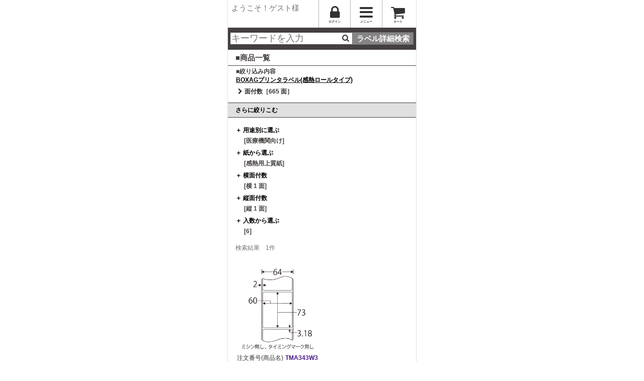

--- FILE ---
content_type: text/html; charset=utf-8
request_url: https://alw.jp/ShohinLayer.aspx?category=1818435,1000023,0/1000023,15000,665
body_size: 24900
content:


<?xml version="1.0" encoding="UTF-8" ?>
<!DOCTYPE html>
<html id="html" xmlns="http://www.w3.org/1999/xhtml">
<head id="Head1"><meta http-equiv="X-UA-Compatible" content="IE=edge" /><meta http-equiv="Content-Style-Type" content="text/css" /><meta http-equiv="Content-Type" content="text/html; charset=utf-8" /><meta name="format-detection" content="telephone=no" /><meta name="viewport" content="width=device-width, initial-scale=1, user-scalable=yes, maximum-scale=2, minimum-scale=1" /><meta name="Keywords" content="ラベル,お名前シール,宛名,ステッカー,ラベルシール,商品情報,alw,ＡＬＷ,always,プリンタラベル，タックシール，オールウェイズ" /><meta name="description" content="ALWのパーフェクトラベル" /><link rel="shortcut icon" href="./favicon.ico" /><link rel="stylesheet" type="text/css" href="./App_Themes/html5reset.css" media="screen" /> 
    <script type="text/javascript" src="./jquery/jquery-1.8.2.min.js" ></script>
    <script src="./script/lazysizes/lazysizes.min.js"></script>
    <script src="./script/lazysizes/ls.unveilhooks.min.js"></script>
    <link rel="stylesheet" href="./jquery/ui/1.12.1/themes/base/jquery-ui.css" /><title>
	【ALW】カテゴリ一覧 BOXAGプリンタラベル(感熱ロールタイプ)
</title><Link type="text/css" href="App_Themes/default/banner.css?20231020" rel="stylesheet"></Link><Link type="text/css" href="App_Themes/default/base.css?20231020" rel="stylesheet"></Link><Link type="text/css" href="App_Themes/default/Button.css?20231020" rel="stylesheet"></Link><Link type="text/css" href="App_Themes/default/fontello.css?20231020" rel="stylesheet"></Link><Link type="text/css" href="App_Themes/default/home.css?20231020" rel="stylesheet"></Link><Link type="text/css" href="App_Themes/default/icon.css?20231020" rel="stylesheet"></Link><Link type="text/css" href="App_Themes/default/KanrenShohin.css?20231020" rel="stylesheet"></Link><Link type="text/css" href="App_Themes/default/kokyaku.css?20231020" rel="stylesheet"></Link><Link type="text/css" href="App_Themes/default/layout.css?20231020" rel="stylesheet"></Link><Link type="text/css" href="App_Themes/default/SaleCart.css?20231020" rel="stylesheet"></Link><Link type="text/css" href="App_Themes/default/ShohinSetsumei.css?20231020" rel="stylesheet"></Link><Link type="text/css" href="App_Themes/default/StaticPage.css?20231020" rel="stylesheet"></Link><Link type="text/css" href="App_Themes/default/Toiawase.css?20231020" rel="stylesheet"></Link><Link type="text/css" href="App_Themes/default/tooltip.css?20231020" rel="stylesheet"></Link><!-- Facebook Pixel Code --><script>!function(f, b, e, v, n, t, s){if(f.fbq)return;n=f.fbq=function(){n.callMethod?n.callMethod.apply(n,arguments):n.queue.push(arguments)};if(!f._fbq)f._fbq=n;n.push=n;n.loaded=!0;n.version='2.0';n.queue=[];t=b.createElement(e);t.async=!0;t.src=v;s=b.getElementsByTagName(e)[0];s.parentNode.insertBefore(t,s)}(window,document,'script','https://connect.facebook.net/en_US/fbevents.js');fbq('init', '312749799234156');fbq('track', 'PageView');</script><noscript><img height="1" width="1" src="https://www.facebook.com/tr?id=312749799234156&ev=PageView&noscript=1"/></noscript><!-- End Facebook Pixel Code --></head>
<body>
<div id="fb-root"></div>
<script>(function(d, s, id) {
  var js, fjs = d.getElementsByTagName(s)[0];
  if (d.getElementById(id)) return;
  js = d.createElement(s); js.id = id;
  js.src = "//connect.facebook.net/ja_JP/sdk.js#xfbml=1&version=v2.3&appId=515049951903153";
  fjs.parentNode.insertBefore(js, fjs);
}(document, 'script', 'facebook-jssdk'));

        function doEnter(Key,type) {
　          if(Key == 13) {
　　        document.getElementById(type).focus();
　          }
　      }
</script>

<script type="text/jscript">

  $(function(){
	$("#menu-btn").click(function(){
		$("#menu-list").slideToggle(300);
        
        if($(this).children().hasClass('icon-menu') == false){ 
            $("#menu-btn").children("i").removeClass('icon-cancel');
            $("#menu-btn").children("i").addClass('icon-menu');
            $("#menu-btn").find("span").text("メニュー");
        }else{
            $("#menu-btn").children("i").removeClass('icon-menu');
            $("#menu-btn").children("i").addClass('icon-cancel');
            $("#menu-btn").find("span").text("閉じる");
        }
        return false;
    });
  });
</script>

<script>
(function(){
    var _UA = navigator.userAgent;
    if (_UA.indexOf('iPhone') > -1 || _UA.indexOf('iPod') > -1) {
        document.write('<link rel="stylesheet" href="./App_Themes/iphone.css">');
    }else if(_UA.indexOf('Android') > -1){
        document.write('<link rel="stylesheet" href="./App_Themes/android.css">');
    }else{
        document.write('<link rel="stylesheet" href="./App_Themes/pc.css">');
    }
})();
</script>

    <form method="post" action="./ShohinLayer.aspx?category=1818435%2c1000023%2c0%2f1000023%2c15000%2c665" id="form1">
<div class="aspNetHidden">
<input type="hidden" name="__EVENTTARGET" id="__EVENTTARGET" value="" />
<input type="hidden" name="__EVENTARGUMENT" id="__EVENTARGUMENT" value="" />
<input type="hidden" name="__VIEWSTATE" id="__VIEWSTATE" value="/wEPDwULLTE5NzU0NjM2MTJkZPXWoCSFPOtQ3DP2E2VRQI5HiwwC5/H1l/4X4ggFb1W+" />
</div>

<script type="text/javascript">
//<![CDATA[
var theForm = document.forms['form1'];
if (!theForm) {
    theForm = document.form1;
}
function __doPostBack(eventTarget, eventArgument) {
    if (!theForm.onsubmit || (theForm.onsubmit() != false)) {
        theForm.__EVENTTARGET.value = eventTarget;
        theForm.__EVENTARGUMENT.value = eventArgument;
        theForm.submit();
    }
}
//]]>
</script>


<script src="/WebResource.axd?d=9FOJ5uhgeUfVHfnmWAPvwCkMLjolEoehUxqcbxP7VJgbauYuqV_GzPt5pYwtB0TsNlw94KYglLnK4WR7eDVblyikh72FbdE2CWVRIF8sfoU1&amp;t=637336196492570475" type="text/javascript"></script>


<script src="jquery/jquery-1.12.4.js" type="text/javascript"></script>
<script src="jquery/ui/1.12.1/jquery-ui.js" type="text/javascript"></script>
<script src="jquery/jquery.autoKana.js" type="text/javascript"></script>
<script src="script/jquery.watermark.min.js" type="text/javascript"></script>
<script src="script/master.js" type="text/javascript"></script>
<script src="jquery/ui.core.js" type="text/javascript"></script>
<script src="jquery/ui.tabs.min.js" type="text/javascript"></script>
<script src="script/shohinlayer.js" type="text/javascript"></script><script language="javascript" type="text/javascript" >
 $(document).ready(function(){ 
    $("#ShohinKensaku1_TxtKeyword").watermark("キーワードを入力");
   });
</script>
<script language="javascript" type="text/javascript" >
 $(document).ready(function(){ 
    $("#ShohinKensaku2_TxtKeyword").watermark("キーワードを入力");
   });
</script>

<div class="aspNetHidden">

	<input type="hidden" name="__VIEWSTATEGENERATOR" id="__VIEWSTATEGENERATOR" value="DC03630D" />
	<input type="hidden" name="__SCROLLPOSITIONX" id="__SCROLLPOSITIONX" value="0" />
	<input type="hidden" name="__SCROLLPOSITIONY" id="__SCROLLPOSITIONY" value="0" />
	<input type="hidden" name="__EVENTVALIDATION" id="__EVENTVALIDATION" value="/wEdAAgImqP+hIK58faY1E3D42wx2VaPoCXQIb4I4idKpO6Wytm0d7MNOdfoqWrzxfJFotsAijtlTSn+AlId/Hy1CjNHxbImxApVoVQuWbe05Ed4YFKYRllb7IxFdLyz465ejFhhEfqzmABEf43lYYHHQbRLBaP5UOxY4ljhz8FUreJmMHkdL7U3n8rg1y3+fd4k00MB0CjVt9ITsrMyRebU8g8k" />
</div>
        <div id="page">
        <div id="container">
            <div id="header">
	                <div id="name">
                        <p id="user">
                            <span id="LblMsg" style="display:block;line-height:1em;">ようこそ！ゲスト様</span>
                        </p>
	                </div>
                    <div id="heder_menu">
                        <a href="SaleCart.aspx" id="A2"><i class="icon-basket"></i><span class="Menu__Caption">カート</span></a>
                        <a href="" id="menu-btn"><i class="icon-menu"></i><span class="Menu__Caption">メニュー</span></a>
                                                    
                        <div id="PnlMenuLogout">
	
                            <a href="Login.aspx" ><i class="icon-lock"></i><span class="Menu__Caption">ログイン</span></a>
                        
</div>
                        
                        <br class="clear" />
                    </div>
            </div>
                
            <!-- menu list -->
            <div id="menu-list">
              <div class="menu-list-inner">            
		            <a href="toiawase.aspx">
                        <span class="name">CONTACT<span>（お問合せ）</span></span>
                        <span class="opne"><i class="icon-right-open"></i></span>
			        </a> 
		            <a href="StaticPage.aspx?k=guide">
                        <span class="name">GUIDE<span>（ご利用ガイド）</span></span>
                        <span class="opne"><i class="icon-right-open"></i></span>
			        </a> 
		             			        			        			                                        
              </div>
            </div>
                    

            
                

            <!--商品番号検索-->
            <div id="ShohinKensaku1_PnlKensaku" onkeypress="javascript:return WebForm_FireDefaultButton(event, &#39;ShohinKensaku1_BtnKeyword&#39;)">
	
<div id="shohin_kensaku">
    <div class="main">
        <div class="keyword_container" style="background-color:white;">
            <input name="ctl00$ShohinKensaku1$TxtKeyword" type="text" id="ShohinKensaku1_TxtKeyword" class="TextBox" style="width:90%;" />
            <a id="ShohinKensaku1_BtnKeyword" class="keyword_search" href="javascript:__doPostBack(&#39;ctl00$ShohinKensaku1$BtnKeyword&#39;,&#39;&#39;)"> 
                <i class="icon-search"></i>
            </a>
        </div>
    </div>
    <div class="right2">
        <a id="ShohinKensaku1_LnkLabel" href="javascript:__doPostBack(&#39;ctl00$ShohinKensaku1$LnkLabel&#39;,&#39;&#39;)">ラベル詳細検索</a>
    </div>
</div>

</div>

            


    <script type="text/javascript">
        
        $(document).ready(function () {

        });

        $(function () {

            var onKeypressHandler = function () {
                ChangeText("");
            };
            var onClickHandler = function () {
                $('#more').trigger('keypress');
            };
            $('#more').bind('click', onClickHandler);
            $('#more').bind('keypress', onKeypressHandler);

            function ChangeText(SearchData) {
                $.ajax({
                    async: true,
                    url: "ShohinInfo.ashx",
                    type: "POST",
                    dataType: 'text',
                    timeout: 5000,
                    data: JSON.stringify(SearchData + ',' + new Date().getTime()),
                    contentType: "application/json; charset=utf-8"
                }).done(function (Getdata) {
                    if (Getdata != 'SEQERR') {
                        SetTable(Getdata);
                    }
                })
            }

            function SetTable(vData) {
                //$("#ShohinListZ").empty();
                if (vData == 'NoData') {
                    $("#ContentPlaceHolder1_ShohinListZ").append(
                        $("<div />").text("該当する商品は存在しませんでした。")
                    )
                    return;
                }

                var ArrRow = vData.split(/\r\n|\r|\n/);
                for (var i = 0 ; i < 10 ; i++) {
                    var ArrCol = ArrRow[i].split("\t");

                    if (ArrCol.length != 7) break;
                    $("#ContentPlaceHolder1_ShohinListZ")
                        .append($("<div/>").attr("class","ShohinInfo") 
                            .append($("<a/>").attr("href", ArrCol[4]).attr("id", "text-decoration:none")
                                .append($("<img/>").attr("src", "./OutputDBImage.aspx?id=" + ArrCol[5]).attr("style", "width:171px;height:171px;"))
                                .append($("<div/>").attr("style", "margin:0 5px 0 5px;")
                                    .append($("<span/>").attr("class", "ShohinInfo__ShoCdTitle").attr("style", "background-color:" + ArrCol[6] + ";").text("注文番号(商品名)"))
                                    .append($("<span/>").attr("class", "ShohinInfo__ShoCd").text(ArrCol[0]))
                                    .append($("<div/>")
                                        .append($("<span/>").attr("class", "ShohinInfo__WebName")
                                            .append(ArrCol[1])
                                        )
                                    )
                                    .append($("<div/>")
                                        .append($("<span/>").attr("class", "ShohinInfo__Tanka").text(ArrCol[2]))
                                        .append($("<span/>").attr("class", "ShohinInfo__Zei").text(ArrCol[3]))
                                    )
                                )
                            )
                        );
                }
                var cnt = 1;
                if ($("#ContentPlaceHolder1_ShohinListZ img").length == cnt) {
                    $("#more").hide();
                }
            }
        });

    </script>
    
    <h1>■商品一覧</h1>
    
    <!--選択カテゴリ-->
    <div style="font-size:12px;margin:5px 16px; 5px 5px;font-weight:bold;">
        <p style="color:#44403F;font-weight:bold;">■絞り込み内容</p>
        
                <div style="display:table;">
                    <span id="ContentPlaceHolder1_repeaterCategory_LblGt_0" style="width:1;"></span>
                    <a id="ContentPlaceHolder1_repeaterCategory_LnkCategory_0" class="ShohinLayer-TopText" href="javascript:__doPostBack(&#39;ctl00$ContentPlaceHolder1$repeaterCategory$ctl00$LnkCategory&#39;,&#39;&#39;)">BOXAGプリンタラベル(感熱ロールタイプ)</a>
                    
                </div>
            
                <div style="display:table;">
                    <span id="ContentPlaceHolder1_repeaterCategory_LblGt_1" class="LblGt icon-right-open" style="width:1;"></span>
                    
                    <span id="ContentPlaceHolder1_repeaterCategory_LblCategory_1" class="ShohinLayer-TopText">面付数［665 面］</span>
                </div>
            
    </div>

    

    <!--バナー-->
    <div style="margin:10px 0px 0px 0px;">
        
    </div>

    <div id="ContentPlaceHolder1_PnlList">
	
    <!--タブ-->
    
        <!--さらに絞りこむ--->
        
            <dl id="search">
                <dt class="opened" id="moretitle" style="padding-left:15px;">さらに絞りこむ</dt>
                <dd style="padding-top:15px;"><dl class="accordion">
                    
                            

<dl class="accordion">



</dl>
                        
                            

<dl class="accordion">



</dl>
                        
                            

<dl class="accordion">


    <dt id="dtGrp">

        <span class="ShohinLayer-Category" >
            <span id="ContentPlaceHolder1_repeaterRootId_ShohinCategory1_2_LblGrp_2" style="cursor: pointer;">＋ 用途別に選ぶ</span>
        </span>
    </dt>
    <dd id="ddmeisai" style="background-color:#ffffff;color:#026F24;">
        <div>
        
                <a href="ShohinLayer.aspx?category=1818435,1000023,0/1000023,15000,665/1000023,15101,21" id="ContentPlaceHolder1_repeaterRootId_ShohinCategory1_2_repeaterGrpCd_2_LnkCategory_0" style="margin-left:5px;text-decoration:none;">[医療機関向け]</a>
            
        </div>
    </dd>


</dl>
                        
                            

<dl class="accordion">



</dl>
                        
                            

<dl class="accordion">


    <dt id="dtGrp">

        <span class="ShohinLayer-Category" >
            <span id="ContentPlaceHolder1_repeaterRootId_ShohinCategory1_4_LblGrp_4" style="cursor: pointer;">＋ 紙から選ぶ</span>
        </span>
    </dt>
    <dd id="ddmeisai" style="background-color:#ffffff;color:#026F24;">
        <div>
        
                <a href="ShohinLayer.aspx?category=1818435,1000023,0/1000023,15000,665/1000023,15100,7" id="ContentPlaceHolder1_repeaterRootId_ShohinCategory1_4_repeaterGrpCd_4_LnkCategory_0" style="margin-left:5px;text-decoration:none;">[感熱用上質紙]</a>
            
        </div>
    </dd>


</dl>
                        
                            

<dl class="accordion">


    <dt id="dtGrp">

        <span class="ShohinLayer-Category" >
            <span id="ContentPlaceHolder1_repeaterRootId_ShohinCategory1_5_LblGrp_5" style="cursor: pointer;">＋ 横面付数</span>
        </span>
    </dt>
    <dd id="ddmeisai" style="background-color:#ffffff;color:#026F24;">
        <div>
        
                <a href="ShohinLayer.aspx?category=1818435,1000023,0/1000023,15000,665/1000023,15001,1" id="ContentPlaceHolder1_repeaterRootId_ShohinCategory1_5_repeaterGrpCd_5_LnkCategory_0" style="margin-left:5px;text-decoration:none;">[横 1 面]</a>
            
        </div>
    </dd>


</dl>
                        
                            

<dl class="accordion">


    <dt id="dtGrp">

        <span class="ShohinLayer-Category" >
            <span id="ContentPlaceHolder1_repeaterRootId_ShohinCategory1_6_LblGrp_6" style="cursor: pointer;">＋ 縦面付数</span>
        </span>
    </dt>
    <dd id="ddmeisai" style="background-color:#ffffff;color:#026F24;">
        <div>
        
                <a href="ShohinLayer.aspx?category=1818435,1000023,0/1000023,15000,665/1000023,15002,1" id="ContentPlaceHolder1_repeaterRootId_ShohinCategory1_6_repeaterGrpCd_6_LnkCategory_0" style="margin-left:5px;text-decoration:none;">[縦 1 面]</a>
            
        </div>
    </dd>


</dl>
                        
                            

<dl class="accordion">


    <dt id="dtGrp">

        <span class="ShohinLayer-Category" >
            <span id="ContentPlaceHolder1_repeaterRootId_ShohinCategory1_7_LblGrp_7" style="cursor: pointer;">＋ 入数から選ぶ</span>
        </span>
    </dt>
    <dd id="ddmeisai" style="background-color:#ffffff;color:#026F24;">
        <div>
        
                <a href="ShohinLayer.aspx?category=1818435,1000023,0/1000023,15000,665/1000023,15004,6" id="ContentPlaceHolder1_repeaterRootId_ShohinCategory1_7_repeaterGrpCd_7_LnkCategory_0" style="margin-left:5px;text-decoration:none;">[6]</a>
            
        </div>
    </dd>


</dl>
                        
                            

<dl class="accordion">



</dl>
                        
                            

<dl class="accordion">



</dl>
                        
                            

<dl class="accordion">



</dl>
                        
                            

<dl class="accordion">



</dl>
                        
                            

<dl class="accordion">



</dl>
                        
                            

<dl class="accordion">



</dl>
                        
                            

<dl class="accordion">



</dl>
                        
                            

<dl class="accordion">



</dl>
                        
                </dl>
                </dd>
            </dl>

        
    
        <div id="shohin">
            <div id="shohin-waku">
                <!--抽出件数--->
	            <div style="margin:3px 5px 0 15px;font-size:12px;color:#707070;">
	                検索結果　1件
	            </div>

                <div id="ContentPlaceHolder1_ShohinListZ" style="margin:15px 13px 0 13px;"><div class='ShohinInfo'>	<a href='ShohinSetsumei.aspx?sho_cd=TMA343W3' id='text-decoration: none'>		<img src='./OutputDBImage.aspx?id=TMA343W3' style='width:171px;height:171px;'>		<div style='margin-left:5px;'>			<span class='ShohinInfo__ShoCdTitle' style='background-color:#ffffff;'>注文番号(商品名)</span>			<span class='ShohinInfo__ShoCd'>TMA343W3</span>			<div><span class='ShohinInfo__WebName'>感熱ロールラベル64/60x73/665Sx6/紙管42/外<br>■ラベルサイズ：60mm×73mm</span></div>			<div><span class='ShohinInfo__Tanka'>5,390</span><span class='ShohinInfo__Zei'>  円(税込)</span></div>		</div>	</a></div></div>
            </div>                  
        </div>
        <div style="margin:15px auto 15px auto;"><input id="more" type="button" value="もっと見る" class="btn" /></div>
       
    
</div>
    


          

            
                <div id="master_pagetop">
                    <a href="#header">↑ページTOPへ</a>
                </div>
            
    
            <!--商品番号検索-->
            <div id="ShohinKensaku2_PnlKensaku" onkeypress="javascript:return WebForm_FireDefaultButton(event, &#39;ShohinKensaku2_BtnKeyword&#39;)">
	
<div id="shohin_kensaku">
    <div class="main">
        <div class="keyword_container" style="background-color:white;">
            <input name="ctl00$ShohinKensaku2$TxtKeyword" type="text" id="ShohinKensaku2_TxtKeyword" class="TextBox" style="width:90%;" />
            <a id="ShohinKensaku2_BtnKeyword" class="keyword_search" href="javascript:__doPostBack(&#39;ctl00$ShohinKensaku2$BtnKeyword&#39;,&#39;&#39;)"> 
                <i class="icon-search"></i>
            </a>
        </div>
    </div>
    <div class="right2">
        <a id="ShohinKensaku2_LnkLabel" href="javascript:__doPostBack(&#39;ctl00$ShohinKensaku2$LnkLabel&#39;,&#39;&#39;)">ラベル詳細検索</a>
    </div>
</div>

</div>

    
            <div id="footerBtn">
               <div id="DivLogin" class="login">
                    <a href="login.aspx">ログイン</a>
                </div>
                
                               
                <div class="kokyaku">
                    <a href="kokyaku.aspx">新規会員登録(無料)</a>
                </div>
            </div>

            

            <div id="footerlink" style="font-size:9px;line-height:1.5;padding:5px 0px;">
                <!--リンク-->
                <div style="margin:7px;">
                    <div class="title">メニュー</div>
                    <div style="margin:7px;">
                        <a href="toiawase.aspx" class="marker">お問合せ</a>
                        <a href="StaticPage.aspx?k=guide" class="marker">ご利用ガイド</a>
                        
                    </div>
                </div>
                    <hr style="color:#44403F;width:100%;"/>
                <div style="margin:7px;">
                    <div class="title">概要</div>
                    <div style="margin:7px;">
                        <a href="StaticPage.aspx?k=profile" class="marker">会社概要</a>
                        <a href="news.aspx" class="marker">ニュース一覧</a>
                        
                        <a href="StaticPage.aspx?k=torihiki" class="marker">特定商取引法に基づく表示</a>
                        <a href="StaticPage.aspx?k=privacy" class="marker">個人情報保護方針</a>
                        <a href="StaticPage.aspx?k=attention" class="marker">ご利用環境について</a>
                    </div>
                </div>
                
            </div>

            
            

            <div id="footer-copyright">
                <div>
                    <div style="font-size:10px;height:15px;line-height:15px;margin-bottom:5px;">運営元：ＡＬＷ株式会社</div>
                    <span style="display:block;height:15px;width: 166.66666%; width: calc(100%/.6); font-size: 10px; -webkit-transform: scale(.6); transform: scale(.6); -webkit-transform-origin: left top; transform-origin: left top;">
                    Copyright(c)2026 ALW Co., Ltd. All Rights Reserved.
                    </span>
                </div>
	            
            </div>

        </div>
        </div>
    
    

<script type="text/javascript">
//<![CDATA[

theForm.oldSubmit = theForm.submit;
theForm.submit = WebForm_SaveScrollPositionSubmit;

theForm.oldOnSubmit = theForm.onsubmit;
theForm.onsubmit = WebForm_SaveScrollPositionOnSubmit;
//]]>
</script>
</form>
</body>
</html>


--- FILE ---
content_type: text/css
request_url: https://alw.jp/App_Themes/default/banner.css?20231020
body_size: 2431
content:

img{
	border:0;
}

/*============================================*/
#gallery{
	margin: 0 auto;
	text-align: left;
	overflow: hidden;
	position: relative;
	
	width: 700px;
	height: 279px;
}

#gallery a{outline: none;}
#gallery a:hover{
	cursor: hand;
}

#gallery a img{
	position:absolute;
	top:0;
}

#gallery ul li a:hover{
	cursor: hand;
}


#gallery ul{
	position: absolute;
	z-index:100;
	width:693px;
	height:73px;
	bottom: 2px;
	right:3px;
	margin:0;
}

#gallery ul li{
	width: 73px;
	height:73px;
	float: left;
	display: inline;
	margin-right:2px;
	margin-left:2px;
	background-color:#000000;
}


#gallery ul li a{
	display:inline-block;
}

#gallery a.large img{
	visibility: hidden;
}


#gallery ul li a img{
	border:solid 2px #E1E1E1;
	vertical-align: bottom;
}

#gallery ul li a img.active{
	border:solid 2px #FF0000;
}

#gallery .active{
	filter:alpha(opacity=100)!important;
	-moz-opacity: 1!important;
	opacity: 1!important;
}
/*============================================*/
.clear{
	clear: both;
	visibility: hidden;
	height: 0;
}

a.filter:hover img{
	filter: alpha(opacity=50);
    opacity: 0.5;
    -moz-opacity: 0.5;
}


/*============================================*/
#mBanner-container{
	position:relative;
	width: 300px;
	margin: 10px auto 25px auto;
}

#mBanner-container #mBanner{
	width:300px;
	margin:0 auto;
}

#mBanner-container #mBanner ul {
	list-style: none;
	position: relative;
	overflow: hidden;
	width:300px;
	height: 86px;
}

#mBanner-container #mBanner ul li {
	float: left;
	width: 300px;
	position: absolute;
}

#mBanner-container #pagenation {
   overflow: hidden;
   margin-bottom:15px;
}

#mBanner-container #pagenation ul {
	position: absolute;
	list-style: none;
	left:117px;
	bottom:-30px;
}


#mBanner-container #pagenation ul li {
   float:left;
   margin: 0 5px;
}

#mBanner-container #pagenation ul li a {
	width:12px;
	height:12px;
	overflow:hidden;
	display:block;
	background-image:url("../../App_Themes/mobile/images/dot_icon.png");
	background-position:0 12px;
}

#mBanner-container #pagenation ul li.active a,
#mBanner-container pagenation ul li a:hover {
	background-position:0 0;
}

#mBanner-container #pagenation ul li a img {
	visibility:hidden;
	display: none;
}

#mBanner-container #btn-prev {
	position: absolute;
	left: 10px;
	bottom:-30px;
	width:21px;
	height:21px;

}

#mBanner-container #btn-next {
	position: absolute;
	right:10px;
	bottom:-30px;
	width:21px;
	height:21px;
}

--- FILE ---
content_type: text/css
request_url: https://alw.jp/App_Themes/default/base.css?20231020
body_size: 10706
content:
:root {
	--font-12: 6px;
	--font-18: 9px;
	--font-24: 12px;
	--font-30: 15px;
	--font-40: 20px;
	--font-50: 25px;
	--primary: #44403F;
	--primary-light: #868484;
	--primary-pale: #DCDDDD;
	/*

    --primary: #f26F24;
    --primary-light: #fDC474;
*/
	--accent-1: #E60012;
	--accent-2: #481485;
	--dark-E0: #E0E0E0;
	--dark-B1: #B1B1B1;
	--dark-70: #707070;
	--dark-33: #333333;
	--black: #000000;
	--white: #FFFFFF;
}


body,#mobilebody
{
	font-family:"Hiragino Kaku Gothic ProN", "ヒラギノ角ゴ ProN W3",メイリオ,Meiryo,"ＭＳ Ｐゴシック",sans-serif;
	font-size: 15px;
	color: #000000;
	background-color: #ffffff;
	-webkit-text-size-adjust: none;
	word-break:break-all;
	margin:0;
	padding:0;
}

body,form
{
	min-width:320px;
}

input {
    border:none;
    border-bottom:0.5px solid #707070;
    /*outline: 0;*/
}

h1
{
	font-weight:bold;
    color:#44403F;
	background-color: transparent;
	/*border-top:solid 1px #44403F;*/
	border-bottom:solid 1px #44403F;
	padding:8px 15px;
	font-size:15px;	
	vertical-align:middle;
}

h1 b
{
	font-size:22px;
	vertical-align:top;
}

.CheckBoxList tr td 
{
    width:160px;
}

.CheckBoxList tr td label
{
	vertical-align:middle;
    font-size:9px;
}

.RadioButtonList Label
{
    display:table-cell;
    font-size:9px;
}

.icon
{
	background:url('images/icon/icon.jpg') no-repeat left center;
	padding-left:15px;
}

.marker:before {
    content: '●';
    color: #DCDDDD;
}

hr{
    border-top-color:#44403F;
}

hr.black 
{
	background-color:#000000;
	height:1px;
	border-style:none;
}

ol.list-none>li
{
	text-indent: -1em;
	padding-left: 1em;
	list-style:none;
}

a ,#mobilebody a {
	text-decoration:none;
	color:#333333;  
}

a.linkblue
{
	color:#0000FF;
}

input[type="text"],input[type="password"],select{
   font-size: 120%;
   border-radius: 0px;
}

.group:before,
.group:after {
    content:"";
    display:table;
}
.group:after {
    clear:both;
}

#footer-copyright
{
	height:30px;
	font-size:7px;
	padding:10px 10px 0px 0;
	border-bottom:solid 5px #44403F;
}

#footer-copyright div
{
	width:100%;
	margin:0 auto;
	text-align:right;
}


.MSGERR
{
	color:#E60012;
	font-weight:bold;
}

/*MasterPage*/
#page
{
	width:100%;
	min-width:320px;
}

#container
{
	width:100%;
    max-width:374px;
	min-width:320px;
	margin:0 auto;
    border-left:0.1px solid #E0E0E0;
    border-right:0.1px solid #E0E0E0;
}

#header
{
	display:table;
	width:100%;
}

#header #name
{
	display:table-cell;
	height:55px;
}

#header #name #user
{
    margin-left:7px;
    margin-top:8px;
	height:30px;
	font-size:15px;
	color:#707070;
}
@media screen and (max-width: 320px) {
    #header #name #user{font-size:13px;}
}

#header #name #title
{
	height:15px;
	margin-left:4px;
    color:red;
}

#header #name #title a
{
	color:#44403F;
    font-family:'Yu Gothic';
    font-size:15px;
    font-weight:bold;
    display:block;
    line-height:1em;
}
@media screen and (max-width: 320px) {
    #header #name #title a{font-size:13px;}
}

#heder_menu
{
	display:table-cell;
	vertical-align:top;
	min-width:200px;
	font-size:6px;
	padding:0px 5px 0px 0;
}

#heder_menu a i
{
	display:block;
	font-size:30px;
	padding:10px 0 0 0;
}

#heder_menu a 
{
	float:right;
	text-align:center;
	border-left:solid 1px #B5B5B5;
	padding:0 10px;
    height:55px;
}

#heder_menu a b
{
	font-weight:normal;
	margin-bottom:7px;
	display:block;
	text-align:center;
    margin-top:1px;
}
	
#pagetop
{
	width:100%;
	min-width:320px;
	margin-top:16px;
	vertical-align:middle;
}

#master_pagetop a
{
	padding:12px 0;
	font-size:12px;	
	text-align:center;
	border-top:solid 1px #B5B5B5;
	display:block;
	vertical-align:middle;
}

#master_pagetop i:before 
{
	content: ' ';
	background:url('images/icon/s_ue_icon1.jpg') no-repeat left top;
	margin:auto 5px auto 0px;
	vertical-align:middle;
	width:10px;
	height:7px;
	background-size:10px 7px;
	display: inline-block;
	vertical-align:middle;
}


#footerBtn
{
	margin:0 0 10px 0px;
	display:table;
	width:100%;
}

#footerBtn a
{
	display:block;
	vertical-align:middle;
	padding:10px 0;
}

#footerBtn i:before 
{
	content: ' ';
	background:url('images/icon/s_yoko_icon1.jpg') no-repeat left top;
	margin:auto 0px auto 10px;
	vertical-align:middle;
	width:6px;
	height:11px;
	background-size:6px 11px;
	display: inline-block;
	vertical-align:top;
	
}


#footerBtn .login
{
	display:table-cell;
	width:50%;
	border-left:solid 1px #44403F;
	border-top:solid 1px #44403F;
	border-bottom:solid 2px #707070;
	text-align:center;
}

#footerBtn .login a
{
	font-size:15px;	
    font-weight:bold;
    color:#44403F;
}
	
#footerBtn .kokyaku
{
	display:table-cell;
	width:50%;
	border:solid 1px #44403F;
	border-bottom:solid 2px #44403F;
	text-align:center;
    background-color:#DCDDDD;
}

#footerBtn .kokyaku a
{
	font-size:15px;
    font-weight:bold;	
    color:#E60012;
}

#campaign {
	margin: 0 0 10px 0px;
	display: table;
	width: 100%;
}

	#campaign .title {
		display: table-cell;
		width: 160px;
		border: solid 1px #44403F;
		line-height: 30px;
		padding-top: 0;
		padding-bottom: 0;
		text-align: center;
		font-weight: bold;
		background-color: #DCDDDD;
	}
	#campaign .code {
		display: table-cell;
		width: 110px;
		border: solid 1px #44403F;
		line-height: 30px;
		padding-top: 0;
		padding-bottom: 0;
	}
	#campaign .button {
		margin-left: 34px;
		display: table-cell;
		width: 60px;
		border: solid 1px #44403F;
		line-height: 30px;
		padding-top: 0;
		padding-bottom: 0;
		text-align: center;
		background-color: #DCDDDD;
		font-size: 15px;
		font-weight: bold;
		color: #E60012;
	}

#footerlink
{
	width:100%;
	min-width:320px;
}
#footerlink a
{
	vertical-align:middle;
	margin-bottom:10px;
	display:block;
    color:#707070;
}
#footerlink .title{
    font-size:12px;
    font-weight:bold;
    color:#44403F;
}

#footerlink a>span
{
	font-size:10px;
	vertical-align:middle;
}



.pagetoplink
{
	text-align:right;
	margin:10px 5px 10px 0;
	font-size:12px;
}

.pagetoplink a
{
	text-decoration:underline;
}

/*-----------------menu*/
#menu-btn {
    cursor: pointer;
}
 
#menu-list
{
	display:none;
}

#menu-list-inner {
    margin-bottom:20px;
    font-size:25px;
    font-weight:normal;
    display:table;
    width:100%;
}

#menu-list a
{
	font-size:25px;
	font-weight:bold;
	display:block;
	vertical-align:middle;
	border-bottom:solid 1px #B5B5B5;
	padding-left:10px;
}

#menu-list a .name{
	display:table-cell;
	width:100%;
	height:70px;
	vertical-align:middle;
	overflow-x:hidden;
}

#menu-list a .opne{
	display:table-cell;
	width:30px;
	height:70px;
	vertical-align:middle;
	text-align:right;
}

#menu-list a span span
{
	font-size:16px;
	vertical-align:middle;
}


/*ShoinLayer*/
a.ShohinLayer-TopText:link {
	text-decoration:underline;
	color:#000000;
	font-weight:bold;
}
.ShohinLayer-TopText a:visited {
	text-decoration:underline;
	color:#000000;  
}
.ShohinLayer-TopText a:hover {
	text-decoration:underline;
	color:#000000;  
}


.ShohinLayer-TopText,.LblGt
{
	padding:5px 0;
	font-weight:bold;
	color:#2E2E2E;
	display:table-cell;
	vertical-align:top;
	line-height:1.1;
	vertical-align:top;
}

/*whatsnew*/
#whatsnew
{
	border-top:solid 1px #B5B5B5;
	width:100%;
}

#whatsnew tr td
{
	padding:15px 10px;
}

#whatsnew tr
{
	border-bottom:solid 1px #B5B5B5;
}

/*FAQ*/
.FAQ-Icon-Question,.FAQ-Icon-Answer{
	width:40px;
	height:35px;
	vertical-align:middle;}

.FAQ-Icon-Question{background:url("images/icon_q.jpg") no-repeat center;}
.FAQ-Icon-Answer{background:url("images/icon_a.jpg") no-repeat center top;}


/*Login.aspx*/
#Login ul.toiawase
{
	line-height:1.5;
	padding-left:0;
	font-size:9px;
	list-style:none;
}

#Login ul.toiawase a
{
	text-decoration:underline;
}

#Login h3
{
	font-size:15px;
	font-weight:bold;
	border-bottom:solid 1px #44403F;
	border-top:solid 1px #44403F;
	padding:10px 5px;
	margin:0 0 10px 0;
	vertical-align:middle;
    color:#44403F;
}

#Login .Login-t
{
	font-size:12px;
	font-weight:bold;
    color:#44403F;
}

.LoginTitle div
{
	margin-left:8px;
	border-left:solid 7px #FFFFFF;
	padding-left:10px;
}


/*font*/
.fB{font-weight:bold;}
.fI{font-style:italic;}
.fU{text-decoration:underline;}

.f10{font-size:10px;}
.f11{font-size:11px;}
.f12{font-size:12px;}
.f13{font-size:13px;}
.f14{font-size:14px;}
.f15{font-size:15px;}
.f16{font-size:16px;}
.f17{font-size:17px;}
.f18{font-size:18px;}
.f19{font-size:19px;}
.f20{font-size:20px;}
.f21{font-size:21px;}
.f22{font-size:22px;}
.f23{font-size:23px;}
.f24{font-size:24px;}
.f25{font-size:25px;}

.bold{font-weight:bold;}

.cRed{color:#FF0000;}
.cBlue{color:#0000FF;}
.cOrange{color:#FF6600;}
.cGreen{color:green;}
.cShocd{color:#481C87;}
.cTanka{color:#FF0000;}


.cLblue{color:#00BFFF;}
.cBrown{color:#410600;}
.cDred{color:#C51920;}


/*Productmovie*/
#productmovie 
{
	width:288px;
	margin:20px auto;
}

#youtube
{
}
#productmovie_cot
{
	text-align:right;
	margin:10px 3px;
	font-weight:bold;
}

#productmovie_cot div a
{
	display:block;
}

#productmovie_cot div
{
	margin:0 10px;
	float:left;
}
	
#productmovie_cot #playbtn a
{
	width:24px;
	height:40px;
	background:#000000 url("../images/play.jpg") no-repeat;
}
#productmovie_cot #moratorium a
{
	width:40px;
	height:40px;
	background:#000000 url("../images/moratorium.jpg")  no-repeat;
}
#productmovie_cot #skipbtn a
{
	width:39px;
	height:40px;
	background:#000000 url("../images/skip.jpg")  no-repeat;
}


div#likebox_conteiner .fbcomments,
div#likebox_conteiner .fb_iframe_widget,
div#likebox_conteiner .fb_iframe_widget[style],
div#likebox_conteiner .fb_iframe_widget iframe[style],
div#likebox_conteiner .fbcomments iframe[style],
div#likebox_conteiner .fb_iframe_widget span{
    width: 100% !important;
}

.CmnTitleGray{
	background-color:#E0E0E0;
	-webkit-background-size: 5px 5px;
	padding:8px 3px 8px 15px;
	font-size:12px;
	vertical-align:middle;
}

#Optin dl dt{
     font-size:12px;
}

#Optin dl dd{
     font-size:12px;
}


input[type="button"] {
    cursor:pointer;
}

input[type="submit"] {
    cursor:pointer;
}

.campaign-frame {
	background-color: #323232;
	color: white;
	width:240px;
	margin:0 auto;
	text-align: center;
	line-height:3em;
}

.campaign-arrow {
	text-align: center;
	margin-top: 10px;
	margin-bottom: 10px;
	font-size: 24px;
}



--- FILE ---
content_type: text/css
request_url: https://alw.jp/App_Themes/default/Button.css?20231020
body_size: 8954
content:

.btn
{
	width:220px;
	height:38px;
	border-radius: 0px;
	-moz-border-radius: 0px;
	-webkit-border-radius: 0px;
	background-color:#ffffff;
	background: -webkit-gradient(linear,center top,center bottom,from(#ffffff),color-stop(0.35,#ffffff),to(#ffffff));
	background: -moz-linear-gradient(top,#ffffff,#ffffff 35%,#ffffff);	
	border:solid 1px #44403F;
    font-size:15px;
	font-weight:bold;
	margin:0 auto;
	display:block;
	color:#44403F;
}

.btn-disable
{
	width:220px;
	height:38px;
	border-radius: 0px;
	-moz-border-radius: 0px;
	-webkit-border-radius: 0px;
	background-color:#ffffff;
	background: -webkit-gradient(linear,center top,center bottom,from(#ffffff),color-stop(0.35,#ffffff),to(#ffffff));
	background: -moz-linear-gradient(top,#ffffff,#ffffff 35%,#ffffff);	
	border:solid 1px #000000;
    border-bottom:solid 2px #B1B1B1;
	color:#B1B1B1;
    font-size:15px;
	font-weight:bold;
	margin:0 auto;
	display:block;
}	

.btn-enable
{
	width:220px;
	height:38px;
	border-radius: 0px;
	-moz-border-radius: 0px;
	-webkit-border-radius: 0px;
	background-color:#ffffff;
	background: -webkit-gradient(linear,center top,center bottom,from(#ffffff),color-stop(0.35,#ffffff),to(#ffffff));
	background: -moz-linear-gradient(top,#ffffff,#ffffff 35%,#ffffff);	
	border:solid 1px #000000;
    border-bottom:solid 2px #E60012;
	color:#E60012;
    font-size:15px;
	font-weight:bold;
	margin:0 auto;
	display:block;
}	

.btn-login
{
	border-radius: 0px;
	-moz-border-radius: 0px;
	-webkit-border-radius: 0px;
	background-color:#ffffff;
	background: -webkit-gradient(linear,center top,center bottom,from(#ffffff),color-stop(0.35,#ffffff),to(#ffffff));
	background: -moz-linear-gradient(top,#ffffff,#ffffff 35%,#ffffff);	
	border:solid 1px #44403F;
	border-bottom:solid 2px #44403F;
	font-weight:bold;
	width:150px;
	margin:0 auto;
	display:block;
	color:#44403F;
}

.btn-kokyaku
{
	border-radius: 0px;
	-moz-border-radius: 0px;
	-webkit-border-radius: 0px;
    background-color:#DCDDDD;
	background: -webkit-gradient(linear,center top,center bottom,from(#DCDDDD),color-stop(0.35,#DCDDDD),to(#DCDDDD));
	background: -moz-linear-gradient(top,#DCDDDD,#DCDDDD 35%,#DCDDDD);	
	border:solid 1px #44403F;
	border-bottom:solid 2px #44403F;
	font-weight:bold;
	width:200px;
	margin:0 auto;
	display:block;
    color:#E60012;
}

.btn-green
{
	border-radius: 0px;
	-moz-border-radius: 0px;
	-webkit-border-radius: 0px;
	background-color:#44403F;
	background: -webkit-gradient(linear,center top,center bottom,from(#44403F),color-stop(0.35,#44403F),to(#44403F));
	background: -moz-linear-gradient(top,#44403F,#44403F 35%,#44403F);	
	border:none;
	font-size:14px;
	font-weight:bold;
	padding:10px 0px;
	width:220px;
	margin:0 auto;
	display:block;
	color:#FFFFFF;
}

.btn-green-light
{
	border-radius: 0px;
	-moz-border-radius: 0px;
	-webkit-border-radius: 0px;
	background-color:#DCDDDD;
	background: -webkit-gradient(linear,center top,center bottom,from(#DCDDDD),color-stop(0.35,#DCDDDD),to(#DCDDDD));
	background: -moz-linear-gradient(top,#DCDDDD,#DCDDDD 35%,#DCDDDD);	
	border:solid 1px #44403F;
	font-size:14px;
	font-weight:bold;
	padding:10px 0px;
	width:220px;
	margin:0 auto;
	display:block;
	color:#000000;
}

.btn-gray 
{
	border-radius: 0px;
	-moz-border-radius: 0px;
	-webkit-border-radius: 0px;
	background-color:#707070;
	background: -webkit-gradient(linear,center top,center bottom,from(#707070),color-stop(0.35,#707070),to(#707070));
	background: -moz-linear-gradient(top,#707070,#707070 35%,#707070);	
	border:solid 1px #707070;
	font-size:15px;
	font-weight:bold;
    text-align:center;
	padding:7px 0px;
	width:140px;
	display:block;
	color:#ffffff;
}


/*戻る*/
.btn-return
{
	border-radius: 0px;
	-moz-border-radius: 0px;
	-webkit-border-radius: 0px;
	background-color:#ffffff;
	background: -webkit-gradient(linear,center top,center bottom,from(#ffffff),color-stop(0.35,#ffffff),to(#ffffff));
	background: -moz-linear-gradient(top,#ffffff,#ffffff 35%,#ffffff);	
	border:solid 1px #44403F;
	font-weight:bold;
	margin:0 auto;
	display:block;
	color:#44403F;
}

/*TOPへ*/
.btn-top
{
	border-radius: 0px;
	-moz-border-radius: 0px;
	-webkit-border-radius: 0px;
	background-color:#ffffff;
	background: -webkit-gradient(linear,center top,center bottom,from(#ffffff),color-stop(0.35,#ffffff),to(#ffffff));
	background: -moz-linear-gradient(top,#ffffff,#ffffff 35%,#ffffff);	
	border:solid 1px #44403F;
	font-weight:bold;
	width:100px;
	margin:0 auto;
	display:block;
	color:#44403F;
}

/*検索*/
.btn-kensaku
{
	background-color:#CCCCCC;
	background: -webkit-gradient(linear,center top,center bottom,from(#CACACA),color-stop(0.50,#333333),color-stop(0.75,#6D6D6D));
	background: -moz-linear-gradient(top,#CACACA,#333333 35%,#6D6D6D);	
	border:none;
	font-size:14px;
	font-weight:normal;
	padding:1px 5px;
	border-radius:0px;
	-moz-border-radius:0px;
	-webkit-border-radius:0px;
	height:29px;
	color:#FFFFFF;
}

/*--------------------------------*/
/*オレンジ*/
.btn-orange 
{
	border-radius: 0px;
	-moz-border-radius: 0px;
	-webkit-border-radius: 0px;
	background-color:#FF7F00;
	background: -webkit-gradient(linear,center top,center bottom,from(#FF7F00),color-stop(0.35,#FF7F00),to(#FF0000));
	background: -moz-linear-gradient(top,#FF7F00,#FF7F00 35%,#FF0000);	
	border:none;
	font-size:14px;
	font-weight:bold;
	padding:10px 0px;
	width:220px;
	margin:0 auto;
	display:block;
	color:#FFFFFF;
}

.btn-favoriteAdd,.btn-favoriteDel
{
	border-radius: 0px;
	-moz-border-radius: 0px;
	-webkit-border-radius: 0px;	
	background-color:#CCCCCC;
	background: -webkit-gradient(linear,center top,center bottom,from(#CCCCCC),color-stop(0.50,#CCCCCC),color-stop(0.75,#CCCCCC));
	background: -moz-linear-gradient(top,#CCCCCC,#CCCCCC 35%,#CCCCCC);	
	border:solid 1px #B5B5B5;
	font-size:14px;
	font-weight:bold;
	padding:10px 0px;
	width:220px;
	margin:0 auto;
	display:block;
}

.btn-syoudaku
{
	border-radius: 0px;
	-moz-border-radius: 0px;
	-webkit-border-radius: 0px;	
	background-color:#CCCCCC;
	background: -webkit-gradient(linear,center top,center bottom,from(#CCCCCC),color-stop(0.50,#CCCCCC),color-stop(0.75,#CCCCCC));
	background: -moz-linear-gradient(top,#CCCCCC,#CCCCCC 35%,#CCCCCC);	
	border:solid 1px #B5B5B5;
	font-size:14px;
	font-weight:bold;
	padding:10px 0px;
	width:220px;
	margin:0 auto;
	display:block;
}

/*数量変更、郵便検索*/
.btn-orange2 
{
	font-weight:bold;
	text-align:center;
	display:table-cell;		
	color: #FFFFFF;
	background-color:#CCCCCC;
	background: -webkit-gradient(linear,center top,center bottom,from(#CACACA),color-stop(0.50,#333333),color-stop(0.75,#6D6D6D));
	background: -moz-linear-gradient(top,#CACACA,#333333 35%,#6D6D6D);	
	border:none;
	font-size:13px;
	padding:2px;
	margin-left:5px;
	border-radius: 0px;
	-moz-border-radius: 0px;
	-webkit-border-radius: 0px;	

}

/*Cart削除*/
.btn-delete 
{
	border-radius: 0px;
	-moz-border-radius: 0px;
	-webkit-border-radius: 0px;
	background-color:#B1B1B1;
	background: -webkit-gradient(linear,center top,center bottom,from(#B1B1B1),color-stop(0.35,#B1B1B1),to(#B1B1B1));
	background: -moz-linear-gradient(top,#B1B1B1,#B1B1B1 35%,#B1B1B1);	
	border:solid 1px #707070;
	font-size:15px;
    font-weight:bold;
    text-align:center;
	padding:7px 0px;
	width:75px;
	display:block;
    color:#ffffff;
}

/*----------------------------------------------------*/

.btn-kokyakulink,.btn-cartlink
{
	padding: 3px;
	background-color: #DCDDDD;
	background: -moz-linear-gradient(#DCDDDD, #DCDDDD 35%, #DCDDDD);
	background: -webkit-gradient(linear,left top,left bottom,color-stop(0, #DCDDDD),color-stop(.35, #DCDDDD),color-stop(1, #DCDDDD));
	font-weight:bold;
	color:#000000;
}

i.Guide-icon:before {
    margin-left: 0;
    margin-right: 4px;
    width: 8px;
    color:#DCDDDD;
}

i.Guide-icon {
    vertical-align:middle;
}

i.LnkCart-icon:before
{
	margin-left:0;
	margin-right:0;
	width:8px;
}

a:link.btn-cartlink {
	text-decoration:none;
	color:#FFFFFF;
}
a:visited.btn-cartlink {
	text-decoration:none;
	color:#FFFFFF;  
}
a:hover.btn-cartlink {
	text-decoration:none;
	color:#FFFFFF;  
}

.BtnPageTop,.BtnPageLast
{
	width:18px;
	height:15px;
}
	
.BtnPagePrev,.BtnPageNext
{
	width:12px;
	height:15px;
}

.btn-refill
{
	border-radius: 0px;
	-moz-border-radius: 0px;
	-webkit-border-radius: 0px;
	font-weight:bold;
	text-align:center;
	display:table-cell;		
	background: -webkit-gradient(linear,center top,center bottom,from(#ff0000),color-stop(0.35,#ff0000),to(#cc0000));
	background: -moz-linear-gradient(top,#ff0000,#ff0000 35%,#cc0000);	
	-moz-box-shadow: 1px 1px 4px #848484;
	-webkit-box-shadow: 1px 1px 4px #848484;
	border:solid 1px #ff3300;
	font-size:17px;
	padding:4px 0px 5px 0px;
	width:220px;
	margin:20px auto;
	display:block;
	color:#FFFFFF;
	line-height:16px;
}



--- FILE ---
content_type: text/css
request_url: https://alw.jp/App_Themes/default/fontello.css?20231020
body_size: 2528
content:
@font-face {
  font-family: 'fontello';
  src: url('fontello/font/fontello.eot?66381423');
  src: url('fontello/font/fontello.eot?66381423#iefix') format('embedded-opentype'),
       url('fontello/font/fontello.woff2?66381423') format('woff2'),
       url('fontello/font/fontello.woff?66381423') format('woff'),
       url('fontello/font/fontello.ttf?66381423') format('truetype'),
       url('fontello/font/fontello.svg?66381423#fontello') format('svg');
  font-weight: normal;
  font-style: normal;
}
/* Chrome hack: SVG is rendered more smooth in Windozze. 100% magic, uncomment if you need it. */
/* Note, that will break hinting! In other OS-es font will be not as sharp as it could be */
/*
@media screen and (-webkit-min-device-pixel-ratio:0) {
  @font-face {
    font-family: 'fontello';
    src: url('../font/fontello.svg?66381423#fontello') format('svg');
  }
}
*/
 
 [class^="icon-"]:before, [class*=" icon-"]:before {
  font-family: "fontello";
  font-style: normal;
  font-weight: normal;
  speak: none;
 
  display: inline-block;
  text-decoration: none;
  width: 1em;
  margin-right: .2em;
  text-align: center;
  /* opacity: .8; */
 
  /* For safety - reset parent styles, that can break glyph codes*/
  font-variant: normal;
  text-transform: none;
 
  /* fix buttons height, for twitter bootstrap */
  line-height: 1em;
 
  /* Animation center compensation - margins should be symmetric */
  /* remove if not needed */
  margin-left: .2em;
 
  /* you can be more comfortable with increased icons size */
  /* font-size: 120%; */
 
  /* Font smoothing. That was taken from TWBS */
  -webkit-font-smoothing: antialiased;
  -moz-osx-font-smoothing: grayscale;
 
  /* Uncomment for 3D effect */
  /* text-shadow: 1px 1px 1px rgba(127, 127, 127, 0.3); */
}
 
.icon-search:before { content: '\e800'; } /* '' */
.icon-star:before { content: '\e801'; } /* '' */
.icon-star-empty:before { content: '\e802'; } /* '' */
.icon-cancel:before { content: '\e803'; } /* '' */
.icon-plus:before { content: '\e804'; } /* '' */
.icon-minus:before { content: '\e805'; } /* '' */
.icon-ok:before { content: '\e806'; } /* '' */
.icon-home:before { content: '\e807'; } /* '' */
.icon-lock:before { content: '\e808'; } /* '' */
.icon-basket:before { content: '\e809'; } /* '' */
.icon-down-open:before { content: '\e80a'; } /* '' */
.icon-left-open:before { content: '\e80b'; } /* '' */
.icon-right-open:before { content: '\e80c'; } /* '' */
.icon-up-open:before { content: '\e80d'; } /* '' */
.icon-menu:before { content: '\f0c9'; } /* '' */
.icon-help:before { content: '\f128'; } /* '' */

--- FILE ---
content_type: text/css
request_url: https://alw.jp/App_Themes/default/icon.css?20231020
body_size: 3858
content:
.iconspace
{
}

.iconspace div{
	color: #FFFFFF;
	border-radius: 5px;
	-moz-border-radius: 5px;
	-webkit-border-radius: 5px;
	display:table-cell;
	text-align:center;
	font-weight:bold;
	margin:2px 2px 5px 2px;
	padding:0 5px;	
	float:left;	
	height:30px;
	line-height:30px;
	font-size:15px;
}

.iconspace .IC_SALE:after {content: "SALE";}
.iconspace .IC_SALE{border:solid 3px #FF0000;color:#FF0000;background-color:#FFFF00;height:26px;line-height:26px;}

.iconspace .IC_NEW:after {content: "NEW";}
.iconspace .IC_NEW{background-color:#FF33FF;border:solid 1px #FF33FF;}
.iconspace .IC_URESUJI:after {content: "売れ筋";}
.iconspace .IC_URESUJI{background-color:#FF0000;border:solid 1px #FF0000;}
/*okamura*/
.iconspace .IC_OKAMURA:after {content: "信頼の岡村製作所";}
.iconspace .IC_OKAMURA{border:solid 1px #009944;color:#009944;}
/*toner*/
.iconspace .IC_RTC:after {content: "即納再生品";}
.iconspace .IC_RTC{background-color:#B0C405;border:solid 1px #B0C405;}
.iconspace .IC_RTCS:after {content: "リターン再生品";}
.iconspace .IC_RTCS{background-color:#F6A900;border:solid 1px #F6A900;}
.iconspace .IC_SINPIN:after {content: "プリンタ消耗品 新品";}
.iconspace .IC_SINPIN{background-color:#67C2EA;border:solid 1px #67C2EA;}
.iconspace .IC_RINK:after {content: "リサイクルインク";}
.iconspace .IC_RINK{background-color:#009900;border:solid 1px #009900;}

.iconspace .IC_GOKANINK:after {content: "互換インク";}
.iconspace .IC_GOKANINK{background-color:#009900;border:solid 1px #009900;}

.iconspace .IC_RIBBON_C:after {content: "カセットリボン";}
.iconspace .IC_RIBBON_C{background-color:#00AFCC;border:solid 1px #00AFCC;}

.iconspace .IC_RIBBON_T:after {content: "詰め替えリボン";}
.iconspace .IC_RIBBON_T{background-color:#E8374A;border:solid 1px #E8374A;}

/*label*/
.iconspace .IC_PDA1:after {content: "PD-A1";}
.iconspace .IC_PDB1:after {content: "PD-B1";}
.iconspace .IC_PDC1:after {content: "PD-C1";}
.iconspace .IC_PDA1,.iconspace .IC_PDB1,.iconspace .IC_PDC1{border:solid 1px #00A0E9;color:#00A0E9;}


.iconspace .IC_SAIHAKURI:after {content: "はがせるタイプ";}
.iconspace .IC_SAIHAKURI{background-color:#006F3F;border:solid 1px #006F3F;}
.iconspace .IC_ROLL:after{content: "ロールタイプ"; }
.iconspace .IC_ROLL{background-color:#1D2088;border:solid 1px #1D2088;}

.iconspace .IC_BARCODE:after {content: "バーコード";}
.iconspace .IC_CBARCODE:after {content: "カスタマバーコード";}
.iconspace .IC_FD:after {content: "FDラベル";}
.iconspace .IC_MEISHI:after{content: "名刺サイズ"; }
.iconspace .IC_NIFUDA:after {content: "荷札ラベル";}
.iconspace .IC_VIDEO:after {content: "ビデオラベル";}
.iconspace .IC_BARCODE,.iconspace .IC_CBARCODE,.iconspace .IC_FD,.iconspace .IC_MEISHI,.iconspace .IC_NIFUDA,.iconspace .IC_VIDEO
{background-color:#FFFFFF;border:solid 1px #009944;color:#009944;}

/*chiiki*/
.iconspace .TC_GENTEI:after {content: "地域限定";}
.iconspace .TC_GENTEI{background-color:#FFFFFF;border:solid 1px #804F1B;color:#804F1B;}

/*未使用*/
.iconspace .IC_KUMITATE:after {content: "お客様組立";}
.iconspace .IC_KUMITATE{background-color:#FFFFFF;border:solid 1px #E60012;color:#E60012;}

.iconspace .IC_MURYOU:after {content: "組立無料";}
.iconspace .IC_MURYOU{background-color:#FFFFFF;border:solid 1px #1D2088;color:#1D2088;}

.iconspace .IC_OA_sale:after {content: "今月の特価";}
.iconspace .IC_OA_sale{background-color:#FFF100;border:solid 1px #FFF100;color:#E60012;}

.iconspace .ic_sanwa:after {content: "SANWA SUPPLY";}
.iconspace .ic_sanwa{background-color:#FFFFFF;border:solid 1px #000000;color:#000000;}

.iconspace .ic_ELECOM:after {content: "ELLECOM";}
.iconspace .ic_ELECOM{background-color:#004098;border:solid 1px #004098;color:#FFFFFF;}

/*news*/
.iconspace .news:after {content: "NEWS";}
.iconspace .news
{
	height:20px;
	line-height:20px;
	font-size:13px;
	background-color:#FF0000;
	border:none;
}



--- FILE ---
content_type: text/css
request_url: https://alw.jp/App_Themes/default/KanrenShohin.css?20231020
body_size: 1842
content:
.KanrenTitle
{
	font-size:15px;
	padding:5px;
	border-top:solid 1px #666666;
	border-bottom:solid 1px #666666;
	vertical-align:text-bottom ;
	line-height:15px;
}

.KanrenTitle>span 
{
	font-weight:bold;
	vertical-align:text-bottom;
}

.KanrenTitle span>span
{
	font-size:18px;
	vertical-align:text-bottom;
}

.KanrenTitle .kanren_00:after {content: "オプション";}
.KanrenTitle .kanren_00{color:#FF9900;}

.KanrenTitle .kanren_01:after {content: "長さ違い";}
.KanrenTitle .kanren_01{color:#00CC00;}

.KanrenTitle .kanren_02:after {content: "仕様違い";}
.KanrenTitle .kanren_02{color:#0099FF;}

.KanrenTitle .kanren_03:after {content: "色違い";}
.KanrenTitle .kanren_03{color:#6633FF;}

.KanrenTitle .kanren_04:after {content: "入り数違い";}
.KanrenTitle .kanren_04{color:#FF00FF;}

.KanrenTitle .kanren_05:after {content: "上位・下位";}
.KanrenTitle .kanren_05{color:#FF6666;}

.KanrenTitle .kanren_06:after {content: "大きさ違い";}
.KanrenTitle .kanren_06{color:#666666;}

.KanrenTitle .kanren_07:after {content: "形状違い";}
.KanrenTitle .kanren_07{color:#FF0000;}

.KanrenTitle .kanren_08:after {content: "太さ違い";}
.KanrenTitle .kanren_08{color:#CC9900;}

.KanrenTitle .kanren_09:after {content: "厚み違い";}
.KanrenTitle .kanren_09{color:#0000FF;}

.KanrenTitle .kanren_10:after {content: "容量違い";}
.KanrenTitle .kanren_10{color:#006600;}

.KanrenTitle .kanren_11:after {content: "関連商品";}
.KanrenTitle .kanren_11{color:#8C2200;}

.KanrenTitle .kanren_12:after {content: "国産紙";}
.KanrenTitle .kanren_12{color:#FF9900;}

.KanrenTitle .kanren_13:after {content: "カタログ関連商品";}
.KanrenTitle .kanren_13{color:#FF9900;}



.midashi01:before 
{
	font-family: 'fontello';
	font-size:16px;
	color:#000099;
	content:'\f0c9'
}
.midashi01:after 
{
	font-size:16px;
	color:#000099;
	content:"　人気商品";
}
.midashi01
{
	padding:3px 0 3px 0;
	border:solid 1px #000000;
}



--- FILE ---
content_type: text/css
request_url: https://alw.jp/App_Themes/default/kokyaku.css?20231020
body_size: 1552
content:
.registration-explain{
    margin:20px 0px;
    text-align:center;
    padding-left:24px;
    padding-right:24px;
}

.registration-explain p{
    font-size:15px;
    font-weight:bold;
    vertical-align:middle;
}
.registration-explain p b{
    color:#E60012;
    vertical-align:middle;
}
.registration-explain p span{
    vertical-align:middle;
}

.registration-explain ul
{
	line-height:1.3;
    font-size:12px;
    list-style-type:decimal;
    width:310px;
    margin-left:20px;
    padding-top:20px;
    text-align:left;
}

.registration-explain ul li{
    padding-top:10px;
}


.payment-explain{
    margin:20px 20px 0;
    font-size:12px;
}

.payment-explain h3 {
    color: #44403F;
    font-weight: bold;
}

.payment-explain p{
    margin:10px 10px 0;
}





/*Kokyaku.aspx*/

.kokyakuUsKB tr td label
{
	vertical-align:middle;
    font-size:9px;
    width:150px;
}

.kokyaku .item
{
	vertical-align:middle;
	padding:20px 0 20px 20px;
}

/*.kokyaku .item input
{
	margin-bottom:5px;
}*/

.kokyaku .kokyakuSex td
{
	padding:10px 20px 10px 20px;
}

.kokyaku .kokyakuSex td label
{
	margin-left:10px;
}

.kokyaku .required,#SaleOkuri .required
{
	padding:2px 4px;
	color:#ffffff;
	background-color:#E60012;
	margin:0 3px;
	font-size:12px;
    font-weight:bold;
	vertical-align:middle;
	font-style:normal;
}

.kokyaku .nini,#SaleOkuri .nini
{
	padding:2px 4px;
	color:#FFFFFF;
	background-color:#4DA6FF;
	margin:0 3px;
	font-size:10px;
	vertical-align:middle;
	font-style:normal;
}

input[type="radio"]:checked {
    background-color:#44403F;
}

input[type="checkbox"]:checked {
    background-color: #44403F;
}


--- FILE ---
content_type: text/css
request_url: https://alw.jp/App_Themes/default/layout.css?20231020
body_size: 10323
content:
#shohin-waku{
	padding-top:10px;
}

/*商品一覧*/
#shohin_container {
	width:100%;
	line-height:1.2;
	clear:both;
}

#shohin_contents {
	display:table;
	margin:5px 0px 5px 0px;
	width:100%;
}

#shohin_main 
{
	display:table-cell;
	width:100%;
	vertical-align:top;
	padding:0 0px 0px 5px;
}

#shohin_main .inner 
{
}

#shohin_left {
	width:80px;
	height:100%;
	display:table-cell;
	vertical-align:top;
	padding-left:5px;
}

#shohin_right {
	display:table-cell;
	width:30px;
	vertical-align:middle;
	height:100%;
}


#search #moretitle
{
	background-color:#E0E0E0;
	font-size:12px;
	font-weight:bold;
	padding:8px 5px;
	border-top:solid 1px #44403F;
	border-bottom:solid 1px #44403F;
}
.BtnSOLDOUT
{
	margin-left:5px;
	font-family:Meiryo UI ;
	font-size:16pt;
	font-weight:bold;
	line-height:1;
	width:220px;
	height:37px;
	border:solid 1px #FF0000;
	background-color:#FFFFFF;
	color:#FF0000;
}

/*.required:before 
{
	content: "＊";
	color:#F00;
}*/

.inner
{
	margin:0 5px 0 5px;
}

.label
{
/*	float:left;*/
	height:20px;
	line-height:20px;
	vertical-align:middle;
	padding:0 10px 0 10px;
	border : 1px solid #bbb;
	background-color: #ddd;
/*
	background: -moz-linear-gradient(#ddd, #fff 35%, #bbb);
	background: -webkit-gradient(linear,left top,left bottom,color-stop(0, #ddd),color-stop(.35, #fff),color-stop(1, #bbb));
*/
}
	


/*ShohinList*/
.ShohinList-Webname
{
	font-size:18px;
	margin-bottom:10px;
	display:block;
}

.ShohinList-ShoCdTitle,.ShohinList-ShoCd
{
	font-size:15px;
	font-weight:bold;
	color:#000000;
	font-weight:bold;
	vertical-align:baseline;
}

.ShohinList-ShoCd
{
	color:#481C87;
}

.ShohinList-TankaTitle,.ShohinList-Tanka
{
	font-size:15px;
	font-weight:bold;
	color:#FF0000;
	vertical-align:baseline;
}

.ShohinList-Tanka
{
	font-size:20px;
}



/*CartRow*/
.CartRow
{
float:left;
margin:0 5px 0 5px;
}

.CartRowTitle
{
float:left;
margin:0 5px 0 5px;
width:70px;
}

.CartRowKingaku
{
float:left;
margin:0 5px 0 5px;
width:60px;
}

/*SaleOkuri.aspx*/
/*#SaleCart input,#SaleOkuri input.TextBox,#SaleOkuri select
{
	font-size:15px;
	padding:2px 0;
	margin-bottom:5px;
}*/
/*#SaleOkuri .Item,#SaleOkuri .Item input,#SaleLast .Item,#SaleCredit .Item
{
	margin-bottom:8px;
	padding:8px 15px;	
}*/
#SaleOkuri .Item, #SaleLast .Item, #SaleCredit .Item
{
	margin-bottom:8px;
	padding:8px 15px;	
}

#SaleOkuri #KessaikbnName,
#SaleLast  #KessaikbnName
{
	color:#FF0000;
	font-weight:bold;
}

/*SaleSofu.aspx*/
#SaleSofu .SaleSofu-title
{
	margin:7px 5px 5px 5px;
}

#SaleSofu .Item
{
	margin:7px 5px 12px 5px;
}


/*ShohinNyuryoku.aspx*/
#ShohinNyuryoku .Item
{
	margin:5px 0 15px 0;
}


/*ChumonRireki.aspx*/
#Rireki{
	overflow:hidden;
	padding:5px 5px;
	background-color:#44403F;
	color:#FFFFFF;
	font-weight:bold;
	margin-top:0 5px;
	font-size:15px;
}

#RirekiMei
{
	overflow:hidden;
	background-color:#EEEEEE;
	border-bottom:solid 1px #666666;
	padding:5px;
    font-size:12px;
}

#RirekiMei a
{
	color:#0000FF;
	text-decoration:underline;
}
	
#Rireki .item,#RirekiMei .item
{
	margin:5px 0;
	display:table;
	width:100%;
}

#RirekiMei .Rirekititle
{
	display:table-cell;
	width:75px;
	padding-left:15px;
}
#RirekiMei .Rirekitxt
{
	display:table-cell;
}

a.ChumonRirekiKokei
{
	padding:5px 0;
	color:#481C87;
	display:block;
	font-weight:bold;
	font-size:18px;
	text-decoration:underline;
}

ol.Rirekilist-none
{
	margin:10px 5px;
	line-height:1.3;
    font-size:12px;
}

ol.Rirekilist-none > li {
    list-style: none outside none;
    padding-left: 1em;
    text-indent: -1em;
    margin-top:5px;
}

/*ShohinLabel.aspx*/


.ShohinLabel-search
{
	line-height:1em;
	margin:5px;
}

.ShohinLabel-CblShohinKikaku
{
	text-align:left;
}

.ShohinLabel-CblShohinKikaku tr
{
	height:1em;
	line-height:1em;
	vertical-align:text-bottom;

}

.ShohinLabel-CblShohinKikaku td
{
	width:150px;
	vertical-align:top;
	padding-bottom:10px;
}
.ShohinLabel-CblShohinKikaku img
{
	width:auto;
	height:90px;
}

.ShohinLabel-CblPaperSize
{
	text-align:left;
}

.ShohinLabel-CblPaperSize tr
{
	height:1em;
	line-height:1em;
	vertical-align:text-bottom;
	padding-bottom:10px;
}

.ShohinLabel-CblPaperSize  td
{
	width:150px;
	vertical-align:top;
	padding-bottom:10px;
}

.ShohinLabelTable tr th
{
	width:65px;
	text-align:right;
	font-weight:normal;
	padding-right:10px;
}

.ShohinLabelTable tr th,.ShohinLabelTable tr td
{
	padding-bottom:10px;
}
.ShohinLabel-SubTitle
{
	font-weight:bold;
	margin:15px auto 10px 2px;
}


/* ShohinKensaku.ascx */
#shohin_kensaku {
	width:100%;
	height:44px;
	vertical-align:middle;
	background-color:#44403F;
	display:table;
	font-size:15px;
}
#shohin_kensaku .main {
	display:table-cell;
	vertical-align:middle;
	overflow-x:hidden;
	padding:0 0 0 5px;
}
#shohin_kensaku .right2 {
	width:115px;
	display:table-cell;
	vertical-align:middle;
	text-align:center;
}
#shohin_kensaku .right2 a
{
	display:block;
	height:30px;
	line-height:30px;
	font-size:15px;
    font-weight:bold;
	color:#ffffff;
	width:120px;
	background:#DCDDDD;
	margin-right:5px;
    border:1px solid #707070;
}
#shohin_kensaku a:link {
	text-decoration:none;
}
#shohin_kensaku a:visited {
	text-decoration:none;
}
#shohin_kensaku input.TextBox
{
	border-radius: 0px;
	-moz-border-radius: 0px;
	-webkit-border-radius: 0px;
	height:21px;
    border:none;
    background-color:transparent;
	-moz-box-shadow:0px; 
	-webkit-box-shadow:0px;
}

/* ShohinListRow */
/* ShohinInfo */
.ShohinInfo
{
	line-height:1.2;
    display:inline-block;
    width: 174px;
    /*height: 400px;*/
    vertical-align:top;
    margin-top:15px;
}

.ShohinInfo__ShoCdTitle
{
	text-align:left;
	font-size:12px;
    color:#333333;
}

.ShohinInfo__ShoCd
{
	text-align:left;
	font-size:12px;
    color:#481485;
    font-weight:bold;
}

.ShohinInfo__WebName
{
	text-align:left;
	font-size:12px;
    font-weight:bold;
    color:#707070;
}

.ShohinInfo__Tanka
{
	text-align:left;
	font-size:12px;
	font-weight:bold;
	color:#E60012;
    float:left;
}

.ShohinInfo__Zei
{
    position:relative;
    display:block;
    top:2px;
    left:3px; 
	font-weight:bold;
	color:#E60012;
    font-size: 10px; 
    -webkit-transform: scale(.6); 
    transform: scale(.6); 
    -webkit-transform-origin: left center; 
    transform-origin: left center;
    float:left;
}


/* MasterPage */
.Menu__Caption
{
    display:block;
	font-weight:bold;
    font-size: 10px; 
    -webkit-transform: scale(.6); 
    transform: scale(.6); 
    -webkit-transform-origin: left center; 
    transform-origin: top center;
}

/* ShohinLabel */
.ShohinLabelTable
{
	margin-top:10px;
}

.ShohinLabelTable tr th
{
    font-size:12px;
}

.ShohinLabelTable tr td
{
	padding-bottom:10px;
}

.ShohinLabelTable span{
    font-size:9px;
}

.ShohinLabel-OptKikakuAnd
{
    height:30px;
	text-align:left;
	ime-mode:disabled;
    font-size:9px;
}

.ShohinLabel-OptKikakuAnd Label
{
    display:table-cell;
}

.ShohinLabel-OptKikakuOr
{
	text-align:left;
	ime-mode:disabled;
    font-size:9px;
	vertical-align:middle;
}

.ShohinLabel-OptKikakuOr Label
{
    display:table-cell;
}

.ShohinLabel-CblShohinKikaku
{
	text-align:left;
}
.ShohinLabel-CblShohinKikaku td
{
	width:130px;
	vertical-align:top;
}
.ShohinLabel-CblShohinKikaku td img
{
	height:82px;
}

.ShohinLabel-CblPaperSize
{
	text-align:left;
}

.ShohinLabel-CblPaperSize td
{
	width:100px;
}


.ShohinLabel-OptLabelSize
{
	text-align:left;
	ime-mode:disabled;
	margin-right:15px;
}

.ShohinLabel-LabelSizeTitleMuki
{
	text-align:left;
	ime-mode:disabled;
}

.ShohinLabel-LabelSizemm
{
	text-align:left;
	ime-mode:disabled;
}

.ShohinLabel-LabelSizeTitleKyoyo
{
	text-align:left;
	ime-mode:disabled;
	margin-left:15px;
}

.ShohinLabel-LabelSizemmKyoyo
{
	text-align:left;
	ime-mode:disabled;
}

.ShohinLabel-LabelSizeInch1
{
	text-align:left;
	ime-mode:disabled;
	margin-right:1px;
}

.ShohinLabel-LabelSizeInch2
{
	text-align:left;
	ime-mode:disabled;
	margin-left:2px;
	margin-right:3px;
}

.ShohinLabel-LabelSizeInch3 
{
	text-align:left;
	ime-mode:disabled;
	margin-right:5px;
}

.ShohinLabel-MenTitle 
{
	margin-right:15px;
}

.ShohinLabel-TxtMensuF 
{
	text-align:left;
	ime-mode:disabled;
}

.ShohinLabel-TxtMensuT
{
	text-align:left;
	ime-mode:disabled;
}

.ShohinLabel-TxtMenYokoF
{
	text-align:left;
	ime-mode:disabled;
}

.ShohinLabel-TxtMenYokoT
{
	text-align:left;
	ime-mode:disabled;
}

.ShohinLabel-TxtMenTateF
{
	text-align:left;
	ime-mode:disabled;
}

.ShohinLabel-TxtMenTateT
{
	text-align:left;
	ime-mode:disabled;
}

.ShohinLabel-MainTitle
{
	font-size:14px;
	font-weight:bold;
}
.ShohinLabel-SubTitle
{
	font-size:13px;
	font-weight:bold;
}

#ShohinLayout h2 {
	font-size: 15px;
	font-weight: bold;
    margin-top: 15px;
    margin-bottom: 5px;
}

#ShohinLabel input {
	text-align:left;
	ime-mode:disabled;
}

/* ShohinCategory */

.animation{ -webkit-transition-duration: 0.5s; }
.active { display:block; }
.deactive { display:none; }


#dt1,#dtGrp
{
	background-color:#FFFFFF;
	font-size:12px;
	font-weight:bold;
    padding-left:15px;
}

.ShohinLayer-Category
{
	display:block;
	padding:3px 0;
}

#ddmeisai
{
	padding:3px 5px;
	font-size:12px;
	line-height:1.5;
	font-weight:bold;
    padding-left:27px;
    color:#44403F;
}

#ddmeisai a
{
	font-size:12px;
	font-weight:bold;
    color:#44403F;
}

/* InquiryId InquiryPassword */
.Inquiry
{
    margin:20px 10px 20px 20px;
}
.Inquiry__Message
{
    color:#E60012;
    font-size:15px;
    font-weight:bold;
}
.Inquiry__Additional
{
    margin-top:15px;
    font-size:12px;
}
.Contacts
{
    margin-top:35px;
}
.Contact
{
    width:200px;
    margin:0 auto;
    margin-top:15px;
}
.Contact__Subject
{
    background-color:#44403F;
    color:#fff;
    padding:10px;
    text-align:center;
}
.Contact__Content
{
    text-align:center;
    font-size:14px;
    padding:10px;
}
.Contact__Content a
{
    text-decoration:underline;
}


--- FILE ---
content_type: text/css
request_url: https://alw.jp/App_Themes/default/SaleCart.css?20231020
body_size: 2726
content:

/*SaleCart.aspx*/
.SaleCart {
	padding:0;
    font-size:12px;
}

#SaleCart-Setsumei
{
	border:solid 2px #FF0000;
}

ul#SaleCartGuide li
{
	margin-top:5px;
}
	
.SaleCart .TopSoukei {
    color:#E60012;
	border:solid 1px #E60012;
	display:block;
	padding:10px 5px;
	margin:10px 10px;
	text-align:center;
}

.SaleCart .TopSoukei .title 
{
	font-weight:bold;
    font-size:15px;
	vertical-align:middle;
}

.SaleCart .TopSoukei .item 
{
	font-weight:bold;
    font-size:25px;
	vertical-align:middle;
}

#SaleCart-KokyakuLink {
    color:#E60012;
    font-weight:bold;
}

#SaleCart-KokyakuLink a:link,#SaleCart-KokyakuLink a:visited{
    color:#E60012;
    font-weight:bold;
    text-decoration:underline;
}

.SaleCart .Shokei
{
	background-color:#FFFBC7;
	height:30px;
	line-height:30px;
	vertical-align:middle;
}

.SaleCart-Webname
{
	font-size:12px;
	display:block;
	margin-bottom:10px;
}

.SaleCart-ShoCdTitle,.SaleCart-ShoCd
{
	font-size:12px;
	font-weight:bold;
	color:#000000;
	font-weight:bold;
	vertical-align:bottom;
	margin-bottom:10px;
}

.SaleCart-TankaTitle,.SaleCart-Tanka
{
	vertical-align:baseline;
}


.SaleCart .Border
{
	border-top:solid 1px #696969;
	height:1px;
}

.SaleCart .Border2
{
	border-top:solid 2px #696969;
	height:1px;
}

.SaleCart-ErrMsg
{
	color:#FF0000;
	background-color:#FFFF00;
	padding:5px;
	font-weight:bold;
}

.SaleCart-ErrMsg a:link
{
	color:#FF0000;
	text-decoration:underline;
}

.SaleCart .Kei
{
	display:table;
	vertical-align:middle;
	width:100%;
	border-bottom:solid 1px #707070;
}

.SaleCart .Gokei
{
	display:table;
	vertical-align:middle;
	width:100%;
	color:#FF0000;
	border-bottom:solid 1px #B5B5B5;
}

.SaleCart .GokeiZei
{
	display:table;
	vertical-align:middle;
	background-color:#B5B5B5;
	color:#FFFFFF;
	width:100%;
}

.SaleCart .Title
{
	display:table-cell;
	padding:7px 5px;
	font-weight:bold;
}

.SaleCart .Item
{
	display:table-cell;
	padding:7px 5px;
	text-align:right;
	font-size:14px;
	font-weight:bold;
}

.SaleCart .Kei .Title{font-size:14px;}
.SaleCart .Kei .Item{}

.SaleCart .Gokei .Title{font-size:14px;color:#000000;}
.SaleCart .Gokei .Item{font-size:19px;}

.SaleCart .GokeiZei .Title{font-size:14px;}
.SaleCart .GokeiZei .Item{font-size:19px;}

.salecart-title-2
{
	background-color:#FF0000;
	color:#FFFFFF;
	height:40px;
	line-height:40px;
	padding-left:5px;
	font-size:15px;
	font-weight:bold;
	vertical-align:middle;
}

.salecart-title-3
{
	vertical-align:middle;
	background-color: #CCCCCC;
	padding:8px 3px 8px 5px;
	font-size:15px;
	border-top:solid 1px #B5B5B5;
	border-bottom:solid 1px #B5B5B5;
	font-weight:bold;
}

.SaleCart-KessaiKbn
{
	font-size:18px;
	padding:5px 0;
	vertical-align:middle;
	width:300px;
	margin:10px auto;
	text-align:left;
}

--- FILE ---
content_type: text/css
request_url: https://alw.jp/App_Themes/default/ShohinSetsumei.css?20231020
body_size: 4433
content:
.setsumei
{
	width:100%;
	line-height:1.2;
	word-wrap:break-word;
}

.setsumei #header{
	font-weight:bold;
	background-color: #FFCC00;
	background-image: -webkit-gradient(linear, 0 0, 100% 100%,color-stop(.40, transparent), color-stop(.40, #FFFFFF),color-stop(.50, #FFFFFF), color-stop(.50, transparent),color-stop(.90, transparent), color-stop(.90, #FFFFFF),to(#FFFFFF));
	-webkit-background-size: 5px 5px;
	border-bottom:solid 1px #666666;
	border-top:solid 1px #666666;	
	padding:8px 0px;
	font-size:18px;	
}

.setsumei #header span
{
	padding-left:5px;
}

#ShohinSetsumei .inner{
    padding:0 15px;
}

#ShohinSetsumei .ShoName{
    margin-left:3px;
	font-size:15px;
}

#ShohinSetsumei .ShoCdTitle{
	font-size:15px;
	font-weight:bold;
}

#ShohinSetsumei .ShoCd
{
	font-size:15px;
	font-weight:bold;
	color:#481485;
}

#ShohinSetsumei .TankaRow{
    margin-top:9px;
    color:#E60012;
   	font-size:12px;
	font-weight:bold;
	vertical-align:baseline;
}

#ShohinSetsumei .Tanka{
   	font-size:20px;
}




.ShohinSetsumei-LblKakakuTitle{
	font-size:15px;
	vertical-align:baseline;
}

.ShohinSetsumei-LblKakaku{
	font-size:15px;
	vertical-align:baseline;
}

.ShohinSetsumei-LblZaikoTitle{
	font-size:15px;
}

.ShohinSetsumei-LblMarginLot{
	font-size:15px;
	color:#FF0000;
}

#TonerSyousai,#Printer,#LabelSyousai
{
	border-right:solid 1px #707070;
	border-left:solid 1px #707070;
	border-bottom:solid 1px #707070;
	margin:5px;
}

#LabelSyousai .CmnTitleGray
{
	border-bottom:solid 1px #707070;
	border-top:solid 1px #707070;
	background-color:#E0E0E0;
    font-size:15px;
	padding:8px 10px;
}

#Printer
{
	border-bottom:none;
}

#Setsumei
{
	border-bottom:solid 1px #B5B5B5;
	padding:8px 3px 8px 5px;
}

#Setsumei a,#TonerSyousai a
{
	color:#0000FF;
	text-decoration:underline;
}

#Setsumei img
{
	margin-bottom: 5px;
    margin-right: 5px;
    vertical-align: middle;
    max-width:95%;
}

#Setsumei .attention {
    color: #C51920;
}

#Setsumei .DEUXtitle
{
   color: #410600;
   font-weight: bold;
}

.ShohinSetsumei-LblSetsumei .attention
{
	color:#C51920;
}


/*.setsumei div.title{
	font-size:18px;
	border-top:solid 1px #666666;
	border-bottom:solid 1px #666666;
	font-weight:bold;
}

.setsumei div.title span
{
	padding:12px 5px;
	display:block;
}*/

.setsumei div.data{
	width:100%;
	background-color:#fff;
	padding:8px 0 8px 0px;
	font-size:14px;
	border-top:solid thin;
	border-right:solid thin;
}

.setsumei div.dataGray{
	padding:8px 10px;
    color:#707070;
	font-size:15px;
	min-height:19px;
}

.setsumei div.dataPrint{
	padding:8px 5px;
	font-size:15px;
	min-height:19px;
	border-bottom:solid 1px #666666;
}

.TankaTabel
{
	border: 0.1px solid #000000;
    border-collapse: collapse;
    border-spacing: 0;
}

.TankaTabel th
{
	background-color: #707070;
    border: 0.1px solid #000000;
    color: White;
    font-weight: bold;
    padding: 5px;
}

.TankaTabel td
{
	background-color: #ffffff;
    border: 0.1px solid #000000;
    padding: 5px;
}


    

table.frame2
{
	width:100%;
	border: solid 1px #5A5A5A;
	border-spacing: 0px;
	border-collapse: collapse;
	margin-left:1px;
}
table.frame2 th
{
	background-color:#7B7B7B ;
	border: solid 1px #5A5A5A;
	color:White ;
	font-weight:bold ;
	text-align: left;
	padding: 5px;
}
table.frame2 td
{
	border: solid 1px #5A5A5A;
    border-top: solid 1px #5A5A5A;
    border-bottom: solid 1px #5A5A5A;
	background-color: #ffffff;
	padding: 5px;
}

/*Jeans*/
#BL_content .modellink
{
	color:#000000;
	font-weight:bold;
	font-size:16px;
	margin:15px 0;
}

#BL_content .modellink a
{
	text-decoration:underline;
}

#JeansColorTable a:link,#JeansColorTable a:visited
{
	color:#000000;
	text-decoration:underline;
}

#JeansColorTable a:hover
{
	color:#000000;
	text-decoration:none;
	
}

.JeansSizeTable
{
	border:solid 1px #000000;
	border-collapse: collapse;
	margin:5px 0;
	font-size:9px;
}

.JeansSizeTable a:link
{
	text-decoration:underline;
	color:#0000FF;
}

.JeansSizeTable th
{
	font-weight:normal;
	border:solid 1px #000000;
	padding:1px;
	text-align:center;
	vertical-align:middle;
}

.JeansSizeTable td
{
	border:solid 1px #000000;
	padding:1px;
	text-align:center;
	vertical-align:middle;
}

.JeansSizeTable_RowMain
{
	background-color:#FFFFBC;
}

.JeansSizeTable_NotMain
{
	background-color:#FFFFFF;
}

table.JeansSizeTable td.gazou
{
	padding:0;
	max-width:35px;
}



--- FILE ---
content_type: text/css
request_url: https://alw.jp/App_Themes/default/StaticPage.css?20231020
body_size: 7617
content:
#StaticPage dl
{
	padding:10px 0;
}

#StaticPage dl dt
{
	font-weight:bold;
	font-size:12px;
	padding:0px 0 7px 5px;
	vertical-align:middle;
}

#StaticPage dl dd
{
	font-size:12px;
	padding:0px 10px 20px 10px;
}





/*Kiyaku-header,.Privacy-header-pp,.Privacy-header-pp2,.Privacy-header-pp3
,.Support-header,.Torihiki-header,.Toiawase-header,.Info-header,.whatsnew-header{
	height:40px;
	margin-bottom:10px;
	background-repeat:no-repeat;
}*/
.Static-header{
	font-weight:bold;
	background-color: #FFCC00;
	background-image: -webkit-gradient(linear, 0 0, 100% 100%,color-stop(.40, transparent), color-stop(.40, #FFFFFF),color-stop(.50, #FFFFFF), color-stop(.50, transparent),color-stop(.90, transparent), color-stop(.90, #FFFFFF),to(#FFFFFF));
	-webkit-background-size: 5px 5px;
	border-bottom:solid 1px #666666;
	border-top:solid 1px #666666;	
	padding:8px 5px;
	font-size:18px;	
}

.Static-header>span
{
}


/*.Static-header{
	margin-bottom:15px;
	border-left:5px solid #FF6600;
}

.Static-header>span
{
	padding:5px 0 5px 8px;
	font-size:16px;
	font-weight:bold;
	text-align:left;
	display:block;
}*/


.Static-Title,.StaticTitle880{
	margin-bottom:5px;
	border-left:5px solid #FF6600;
	padding:5px 0 5px 8px;
	font-size:16px;
	font-weight:bold;
	text-align:left;
}



#OptIn
{
	border:1px solid #000000;
    height: 140px;
    margin-top:5px;
    overflow-x: hidden;
    overflow-y: scroll;
    padding: 5px;   	

}

#OptIn dl
{
	padding:10px 0 0 0;
}

#OptIn dl dt
{
	font-weight:bold;
	font-size:12px;
	padding:10px 0 7px 0px;
}


/*rupply*/
.StaticRupply .Conceptimg
{
	text-align:center;
}


.StaticRupply .Conceptimg img
{
	width:239px;
	height:auto;
}

.StaticRupply .officeConceptimg
{
	width:286px;
	height:auto;
}

#StaticPage dl dd.RupplyOfficedd
{
	padding:10px 5px;
}

#RupplyOffice
{
	width:310px;
}

#RupplyOffice dl
{
	float:left;
	width:150px;
	height:auto;
	margin:0 5px 10px 0;
	padding:0;
}

#RupplyOffice dl dt,#RupplyOffice dl dd
{
	padding:0;
	font-size:12px;
	font-weight:normal;
}

#RupplyOffice dl dt{
	height:150px;
}

#RupplyOffice dl dt img
{
	display:block;
	margin:3px 0;
	width:150px;
	height:auto;
}

#RupplyOffice dl dd
{
	height:50px;
}

#RupplyRashink img
{
	margin-right:20px;
	margin-bottom:10px;
	display:block;
	width:300px;
	height:auto;
}

.Rupplyimg
{
	width:310px;
	height:auto;
}


/*Kiyaku*/
#kiyaku{
}

#kiyaku .kiyaku_title span:before{content: "ＡＬＷご利用規約";font-weight:bold;}

#kiyaku_content
{
	margin:0 5px;
	
}

#kiyaku h1{
	font-weight:bold;
	margin:20px 5px 0 5px;
	font-size:15px;
	text-align:left;
}

#kiyaku h2{
	margin:10px 8px 0px 8px;
	text-align:left;
	font-size:15px;
	line-height:1.1;
	font-weight:normal;
}

.kiyaku_txt{
	margin:10px 10px 0px 20px;
	text-align:left;
	font-size:12px;
	font-weight:normal;
	}

#kiyaku ol{
	margin: 10px 0 0 2em;
	padding:0px;
}

#kiyaku ul{
	margin: 0 0 0 2em;
	padding:0px;
}


#kiyaku ol li{
 	margin-bottom:10px;
}

#kiyaku ol li ol li,#kiyaku ul li{
 	margin-bottom:0px;
}

#kiyaku ul {
	list-style-type: disc;
}


/*Support*/
.Support-title span:before{content: "サポート情報";font-weight:bold;}
.Support-icon{
	padding-left:15px;
}

.Support-icon:before{content: ">";color:#FF6600;font-weight:bold;}

/*Torihiki*/
#torihiki
{
	word-break: normal;
}

#torihiki-in
{
	margin:10px 5px;
}

.torihiki-txt
{
	padding:5px 0 25px 8px;
}

/*Privacy*/
#Privacy b,#Privacy a
{
	vertical-align:baseline ;
}

.Privacy_txt{
	margin:5px 10px;
	text-align:left;
	line-height:1.2;
}

.Privacy_in{
	margin-left:5px;
	}


#Privacy ul,#Privacy ol{
	margin: 0 0 0 1.5em;
	padding: 0;
}

.Privacy_table{
	text-align:left;
	width:95%;
}

/*attention*/
#attention
{
}

#attention_in
{
	margin:5px;
}

#attention .AtentTxt
{
	padding:0px 0 15px 5px;
}

#StaticPage h2 {
    font-weight: bold;
    font-size: 12px;
    margin:15px 0 0 15px;
    vertical-align: middle;
}

.GuideNaiyo dl dt:before {
    color: #DCDDDD;
    text-decoration:none;
}

#StaticPage #Guide-Detail
{
	padding:0;
	margin:10px 0 10px 15px;
}

#StaticPage #Guide-Detail dd
{
	padding:2px 13px 20px 17px;
}

#StaticPage #Guide-Detail dt
{
	padding:0 0 5px 0;
    font-weight:normal;
    text-decoration:underline;
}

/*Guid*/
#StaticPage #Guide
{
	padding:0;
	margin:15px 0 10px 15px;
}

#StaticPage #Guide dd
{
	padding:2px 10px;
	height:16px;
}

#StaticPage #Guide dt
{
	padding:0 0 5px 0;
}

#StaticPage #Guide dd.last
{
	height:20px;
}

/*#StaticPage #Guide-left
{
	padding:0;
	margin:0 0 10px 0;
}

#StaticPage #Guide-right
{
	padding:0;
	margin:0 0 10px 0;
}

#StaticPage #Guide-left dd,#StaticPage #Guide-right dd
{
	padding:2px 10px;
}

#StaticPage #Guide-left dt,#StaticPage #Guide-right dt
{
	padding:0 0 5px 0;
}

#StaticPage #Guide-left dd.last,#StaticPage #Guide-right dd.last
{
	height:20px;
}*/

#Guide-footer
{
	text-align:right;
	width:100%;
	margin-top:20px;
	text-decoration:none;
}

#Guide-footer a:first-child
{
	margin-right:15px;
}

.Guideul
{
	margin: 0px 0px 0px 1.5em;
	padding: 0px;
}

.Info-table tr{height:20px;}
.Info-table tr td{padding:5px 10px;}
.Info-table td.td1{background-color:#d5d5d5;}
.Info-table td.td2{background-color:#f2f2f2;}
.Info-table td.td3{background-color:#DFDFDF;}

.Guidemphasis
{
	display: inline-block;
	font-weight: bold;
	border: solid 3px #FF0000;
	padding:2px 0px 2px 0px !important;
}

.chumon_img
{
	width:100%;
	max-width:285px;
	margin:10px 0;
	border:solid 2px #E1E1E1;
	padding:3px;
}

.chumon_img img
{
	width:100%;
	height:auto;
}

/*profile*/
#StaticPage .ProfileTable
{
	border: solid 1px #5A5A5A;
	border-spacing: 0px;
	border-collapse:collapse;
	margin:0;
	width:100%;
}
	
#StaticPage .ProfileTable tr{}

#StaticPage .ProfileTable th{
	text-align:left;
	background-color:#7B7B7B ;
	border: solid 1px #5A5A5A;
	padding: 5px;
	color:#FFFFFF;
	width: 30%;
}
	
#StaticPage .ProfileTable td{
	text-align:left;
	padding:5px;
	border: solid 1px #5A5A5A;
    border-top: solid 1px #5A5A5A;
    border-bottom: solid 1px #5A5A5A;
	background-color: #ffffff;
	width: 70%;
}

#StaticPage ol.list-none li
{
	text-indent: -1em;
	padding-left: 1em;
	list-style:none;
}

/*toiawase*/
#toiawase ol.list-none > li {
    list-style: none outside none;
    padding-left: 1em;
    text-indent: -1em;
}

/*開閉メニュー*/
/*h3.FAQ-Question{
	margin:8px 0 0 5px;
	text-align:left;
	font-weight:normal;
}

h3.FAQ-Question a{
	padding:3px 0px 3px 20px;
	display	:block;
}

#FAQList h3.FAQ-Question a:link,
#FAQList h3.FAQ-Question a:visited,
#FAQList h3.FAQ-Question a:hover
{
	text-decoration:underline;
	color:#000000;
}

#FAQList .FAQtitle
{
	font-size:15px;
	font-weight:bold;
	vertical-align:middle;
}

#FAQList .FAQtitle b
{
	font-size:16px;
	vertical-align:middle;
}

#FAQList h3.FAQ-Question a:hover
{
	text-decoration:underline;
}

#FAQList h3.FAQ-Question a{
	background:url('../images/icon/close_button_off.jpg') no-repeat left center;
}

#FAQList h3.FAQ-Question a:hover{
	background:url('../images/icon/close_button_on.jpg') no-repeat left center;
}

#FAQList h3.open a{
	background:url('../images/icon/open_button_off.jpg') no-repeat left center;
}

#FAQList h3.open a:hover{
	background:url('../images/icon/open_button_on.jpg') no-repeat left center;
}

#FAQList .FAQ-Answer
{
	margin:5px 5px 20px 10px;
	line-height:1.1;
}*/



--- FILE ---
content_type: text/css
request_url: https://alw.jp/App_Themes/default/Toiawase.css?20231020
body_size: 938
content:
#Toiawase {
    margin-left:16px;
    margin-right:13px;
    font-size:12px;
}

#Toiawase dt {
    font-weight:bold;
}



/*開閉メニュー*/
h3.FAQ-Question{
	margin:8px 0 0 2px;
	text-align:left;
    font-weight:normal;
}

h3.FAQ-Question a{
	padding:3px 0px 3px 20px;
	display	:block;
}

#FAQList h3.FAQ-Question a:link,
#FAQList h3.FAQ-Question a:visited,
#FAQList h3.FAQ-Question a:hover
{
	text-decoration:underline;
	color:#000000;
}

#FAQList .FAQtitle
{
	font-weight:bold;
    padding-top:10px;
}

#FAQList h3.FAQ-Question a:hover
{
	text-decoration:underline;
}

#FAQList h3.FAQ-Question a{
	background:url('../images/icon/close_button_off.jpg') no-repeat left center;
}

#FAQList h3.FAQ-Question a:hover{
	background:url('../images/icon/close_button_on.jpg') no-repeat left center;
}

#FAQList h3.open a{
	background:url('../images/icon/open_button_off.jpg') no-repeat left center;
}

#FAQList h3.open a:hover{
	background:url('../images/icon/open_button_on.jpg') no-repeat left center;
}

#FAQList .FAQ-Answer
{
	margin:5px 5px 20px 40px;
	line-height:1.1;
}


--- FILE ---
content_type: text/css
request_url: https://alw.jp/App_Themes/default/tooltip.css?20231020
body_size: 337
content:
#menu div {
  position: relative;
}
.arrow_box {
  position: absolute;
	background: #44403F;
  display: none;
  padding: 16px;
  -webkit-border-radius: 8px;
  -moz-border-radius: 8px;  
  border-radius: 8px;
  color: #fff;
}
.arrow_box:after {
	right: 100%;
	top: 50%;
	border: solid transparent;
	content: " ";
	height: 0;
	width: 0;
	position: absolute;
	pointer-events: none;
	border-color: rgba(2, 111, 36, 0);
	border-right-color: #44403F;
	border-width: 10px;
	margin-top: -10px;
}

--- FILE ---
content_type: text/css
request_url: https://alw.jp/App_Themes/pc.css
body_size: 909
content:
#shohin_kensaku .keyword_container {
    position: relative;
}
#shohin_kensaku .keyword_search {
    vertical-align: middle;
    position: absolute;
    font-size: 15px;
    right: 3px;
    top: 2px;
    background-color:transparent;
}

#shohin_kensaku .right2 a {
    display: block;
    height: 23px;
    line-height: 23px;
    font-size: 15px;
    font-weight: bold;
    color: #ffffff;
    width: 120px;
    background: #868484;
    margin-right: 5px;
    border: 1px solid #707070;
}

.ShohinInfo__Zei
{
    position:relative;
    display:block;
    top:2px;
    left:3px; 
	font-weight:bold;
	color:#E60012;
    font-size: 10px; 
    -webkit-transform: scale(.6); 
    transform: scale(.6); 
    -webkit-transform-origin: left center; 
    transform-origin: left center;
    float:left;
}

.SaleCart .TopSoukei .title 
{
	font-weight:bold;
    font-size:15px;
	vertical-align:baseline;
}

.SaleCart .TopSoukei .item 
{
	font-weight:bold;
    font-size:25px;
	vertical-align:baseline;
}


--- FILE ---
content_type: application/javascript
request_url: https://alw.jp/script/master.js
body_size: 1700
content:
/*フリック操作用*/
$(function() {
 
    //イベントの取得
    $("#ContentPlaceHolder1").bind("touchstart touchmove touchend", touchHandler);
 
 
    function touchHandler(e) {
        e.preventDefault();
        var touch = e.originalEvent.touches[0];  
 
        if (e.type == "touchstart") {   //画面にタッチした
 
            //タッチ開始時のX座標（ startX ）
            startX = touch.pageX; 
 
        } else if (e.type == "touchmove") { //画面をスライドした
 
            //スライド時のX座標 - 開始時のX座標 = 移動距離（ diffX ）
            diffX = touch.pageX - startX;
 
            //移動距離がマイナス（右方向にフリック）し、移動先のページがあるか
            //移動距離がプラス　（左方向にフリック）し、移動先のページがある場合
            if (( diffX > 0 && prevPageURL ) || ( diffX < 0 && nextPageURL)) {
 
                //コンテンツエリアをフリックした分だけ移動
                $('#container').css( "left", diffX );
            }
 
        } else if (e.type == "touchend") { //画面から指を離した
 
            if (diffX > 100) { //右に100px以上移動したか
 
                if ( prevPageURL ) { //移動先のページがあれば、移動
                    location.href = prevPageURL;
                }
            } else if (diffX < -100) { //左に100px以上移動したか
 
                if ( nextPageURL ) { //移動先のページがあれば、移動
                    location.href = nextPageURL;
                }
            } else { //左右100px以下の移動距離であれば、スライドして元の位置に戻る。
                    $( '#container' ).animate({ left: 0 }, 200);
            }
        }
    }  
 
});

--- FILE ---
content_type: application/javascript
request_url: https://alw.jp/jquery/jquery.autoKana.js
body_size: 6681
content:
// Copyright (c) 2013 Keith Perhac @ DelfiNet (http://delfi-net.com)
//
// Based on the AutoRuby library created by:
// Copyright (c) 2005-2008 spinelz.org (http://script.spinelz.org/)
//
// Permission is hereby granted, free of charge, to any person obtaining
// a copy of this software and associated documentation files (the
// "Software"), to deal in the Software without restriction, including
// without limitation the rights to use, copy, modify, merge, publish,
// distribute, sublicense, and/or sell copies of the Software, and to
// permit persons to whom the Software is furnished to do so, subject to
// the following conditions:
//
// The above copyright notice and this permission notice shall be
// included in all copies or substantial portions of the Software.
//
// THE SOFTWARE IS PROVIDED "AS IS", WITHOUT WARRANTY OF ANY KIND,
// EXPRESS OR IMPLIED, INCLUDING BUT NOT LIMITED TO THE WARRANTIES OF
// MERCHANTABILITY, FITNESS FOR A PARTICULAR PURPOSE AND
// NONINFRINGEMENT. IN NO EVENT SHALL THE AUTHORS OR COPYRIGHT HOLDERS BE
// LIABLE FOR ANY CLAIM, DAMAGES OR OTHER LIABILITY, WHETHER IN AN ACTION
// OF CONTRACT, TORT OR OTHERWISE, ARISING FROM, OUT OF OR IN CONNECTION
// WITH THE SOFTWARE OR THE USE OR OTHER DEALINGS IN THE SOFTWARE.

(function ($) {
    $.fn.autoKana = function (element1, element2, passedOptions) {

        var options = $.extend(
            {
                'katakana': false
            }, passedOptions);

        var kana_extraction_pattern = new RegExp('[^ 　ぁあ-んー]', 'g');
        var kana_compacting_pattern = new RegExp('[ぁぃぅぇぉっゃゅょ]', 'g');
        var elName,
            elKana,
            active = false,
            timer = null,
            flagConvert = true,
            input,
            values,
            ignoreString,
            baseKana;

        elName = $(element1);
        elKana = $(element2);
        active = true;
        _stateClear();

        elName.blur(_eventBlur);
        elName.focus(_eventFocus);
        elName.keydown(_eventKeyDown);

        function start() {
            active = true;
        };

        function stop() {
            active = false;
        };

        function toggle(event) {
            var ev = event || window.event;
            if (event) {
                var el = Event.element(event);
                if (el.checked) {
                    active = true;
                } else {
                    active = false;
                }
            } else {
                active = !active;
            }
        };

        function _checkConvert(new_values) {
            if (!flagConvert) {
                if (Math.abs(values.length - new_values.length) > 1) {
                    var tmp_values = new_values.join('').replace(kana_compacting_pattern, '').split('');
                    if (Math.abs(values.length - tmp_values.length) > 1) {
                        _stateConvert();
                    }
                } else {
                    if (values.length == input.length && values.join('') != input) {
                        if (input.match(kana_extraction_pattern)) {
                            _stateConvert();
                        }
                    }
                }
            }
        };

        function _checkValue() {
            var new_input, new_values;
            new_input = elName.val()
            if (new_input == '') {
                _stateClear();
                _setKana();
            } else {
                new_input = _removeString(new_input);
                if (input == new_input) {
                    return;
                } else {
                    input = new_input;
                    if (!flagConvert) {
                        new_values = new_input.replace(kana_extraction_pattern, '').split('');
                        _checkConvert(new_values);
                        _setKana(new_values);
                    }
                }
            }
        };

        function _clearInterval() {
            clearInterval(timer);
        };

        function _eventBlur(event) {
            _clearInterval();
        };
        function _eventFocus(event) {
            _stateInput();
            _setInterval();
        };
        function _eventKeyDown(event) {
            if (flagConvert) {
                _stateInput();
            }
        };
        function _isHiragana(chara) {
            return ((chara >= 12353 && chara <= 12435) || chara == 12445 || chara == 12446);
        };
        function _removeString(new_input) {
            if (new_input.indexOf(ignoreString) !== -1) {
                return new_input.replace(ignoreString, '');
            } else {
                var i, ignoreArray, inputArray;
                ignoreArray = ignoreString.split('');
                inputArray = new_input.split('');
                for (i = 0; i < ignoreArray.length; i++) {
                    if (ignoreArray[i] == inputArray[i]) {
                        inputArray[i] = '';
                    }
                }
                return inputArray.join('');
            }
        };
        function _setInterval() {
            var self = this;
            timer = setInterval(_checkValue, 30);
        };
        function _setKana(new_values) {
            if (!flagConvert) {
                if (new_values) {
                    values = new_values;
                }
                if (active) {
                    var _val = _toKatakana(baseKana + values.join(''));
                    elKana.val(_val);
                }
            }
        };
        function _stateClear() {
            baseKana = '';
            flagConvert = false;
            ignoreString = '';
            input = '';
            values = [];
        };
        function _stateInput() {
            baseKana = elKana.val();
            flagConvert = false;
            ignoreString = elName.val();
        };
        function _stateConvert() {
            baseKana = baseKana + values.join('');
            flagConvert = true;
            values = [];
        };
        function _toKatakana(src) {
            if (options.katakana) {
                var c, i, str;
                str = new String;
                for (i = 0; i < src.length; i++) {
                    c = src.charCodeAt(i);
                    if (_isHiragana(c)) {
                        str += String.fromCharCode(c + 96);
                    } else {
                        str += src.charAt(i);
                    }
                }
                return str;
            } else {
                return src;
            }
        }
    };
})(jQuery);